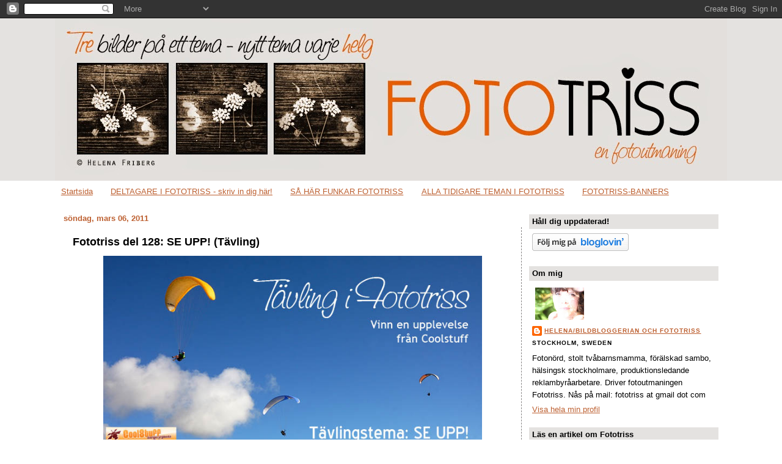

--- FILE ---
content_type: text/html; charset=UTF-8
request_url: https://fototriss.blogspot.com/2011/03/fototriss-del-128-se-upp-tavling.html?showComment=1299484601655
body_size: 24758
content:
<!DOCTYPE html>
<html dir='ltr' xmlns='http://www.w3.org/1999/xhtml' xmlns:b='http://www.google.com/2005/gml/b' xmlns:data='http://www.google.com/2005/gml/data' xmlns:expr='http://www.google.com/2005/gml/expr'>
<head>
<link href='https://www.blogger.com/static/v1/widgets/2944754296-widget_css_bundle.css' rel='stylesheet' type='text/css'/>
<meta content='text/html; charset=UTF-8' http-equiv='Content-Type'/>
<meta content='blogger' name='generator'/>
<link href='https://fototriss.blogspot.com/favicon.ico' rel='icon' type='image/x-icon'/>
<link href='http://fototriss.blogspot.com/2011/03/fototriss-del-128-se-upp-tavling.html' rel='canonical'/>
<link rel="alternate" type="application/atom+xml" title="Fototriss - tre bilder på ett tema - Atom" href="https://fototriss.blogspot.com/feeds/posts/default" />
<link rel="alternate" type="application/rss+xml" title="Fototriss - tre bilder på ett tema - RSS" href="https://fototriss.blogspot.com/feeds/posts/default?alt=rss" />
<link rel="service.post" type="application/atom+xml" title="Fototriss - tre bilder på ett tema - Atom" href="https://www.blogger.com/feeds/135022991132811257/posts/default" />

<link rel="alternate" type="application/atom+xml" title="Fototriss - tre bilder på ett tema - Atom" href="https://fototriss.blogspot.com/feeds/4528216734834648019/comments/default" />
<!--Can't find substitution for tag [blog.ieCssRetrofitLinks]-->
<link href='https://blogger.googleusercontent.com/img/b/R29vZ2xl/AVvXsEimWM3Cefndw6bujM5nOMpj5Y1HnicJPpRfpo1fIbzg9UlbNlt15MfRQeMSNYXy8jc6L7oZBRR4PrYcM-JXnMTq89cTK_r5CL4vZ0L4m3WQ0nAAdPRVSCGkGMnOWuD1dWwmWlyyX1icbuM/s800/t%25C3%25A4vlingstema.jpg' rel='image_src'/>
<meta content='http://fototriss.blogspot.com/2011/03/fototriss-del-128-se-upp-tavling.html' property='og:url'/>
<meta content='Fototriss del 128:  SE UPP! (Tävling)' property='og:title'/>
<meta content='Nu drar jag igång årets första tävling, då ni kan vinna en upplevelse som kan innehålla allt från mat och dryck till adrenalinkickar! Till m...' property='og:description'/>
<meta content='https://blogger.googleusercontent.com/img/b/R29vZ2xl/AVvXsEimWM3Cefndw6bujM5nOMpj5Y1HnicJPpRfpo1fIbzg9UlbNlt15MfRQeMSNYXy8jc6L7oZBRR4PrYcM-JXnMTq89cTK_r5CL4vZ0L4m3WQ0nAAdPRVSCGkGMnOWuD1dWwmWlyyX1icbuM/w1200-h630-p-k-no-nu/t%25C3%25A4vlingstema.jpg' property='og:image'/>
<title>Fototriss - tre bilder på ett tema: Fototriss del 128:  SE UPP! (Tävling)</title>
<style id='page-skin-1' type='text/css'><!--
/*
-----------------------------------------------
Blogger Template Style
Name:     Denim
Designer: Darren Delaye
URL:      www.DarrenDelaye.com
Date:     11 Jul 2006
-----------------------------------------------
*/
/* Variable definitions
====================
<Variable name="bgColor" description="Page Background Color"
type="color" default="#efefef">
<Variable name="textColor" description="Text Color"
type="color" default="#333333">
<Variable name="linkColor" description="Link Color"
type="color" default="#336699">
<Variable name="headerBgColor" description="Page Header Background Color"
type="color" default="#336699">
<Variable name="headerTextColor" description="Page Header Text Color"
type="color" default="#ffffff">
<Variable name="headerCornersColor" description="Page Header Corners Color"
type="color" default="#528bc5">
<Variable name="mainBgColor" description="Main Background Color"
type="color" default="#ffffff">
<Variable name="borderColor" description="Border Color"
type="color" default="#cccccc">
<Variable name="dateHeaderColor" description="Date Header Color"
type="color" default="#999999">
<Variable name="sidebarTitleBgColor" description="Sidebar Title Background Color"
type="color" default="#ffd595">
<Variable name="sidebarTitleTextColor" description="Sidebar Title Text Color"
type="color" default="#333333">
<Variable name="bodyFont" description="Text Font"
type="font" default="normal normal 100% Verdana, Arial, Sans-serif;">
<Variable name="headerFont" description="Page Header Font"
type="font" default="normal normal 210% Verdana, Arial, Sans-serif;">
<Variable name="startSide" description="Start side in blog language"
type="automatic" default="left">
<Variable name="endSide" description="End side in blog language"
type="automatic" default="right">
*/
body {
background: #ffffff;
margin: 0;
padding: 0px;
font: x-small Verdana, Arial;
text-align: center;
color: #000000;
font-size/* */:/**/small;
font-size: /**/small;
background-image: url(https://lh3.googleusercontent.com/blogger_img_proxy/AEn0k_sSYqFeNFhGlbM5gn88k_yfF9RprtVJqIm2D0KpdRnkYhdjn_ItVFobHudhKLyRAjctOi1rdJeHb1BcJZMx83sFqr5lVuMSOU9feaH63DNt0tdlXK4okr-g2YwsIf6Rvu4Qe8U7Zicm7sVoMMi-ZaBvlw7bfgxVNN9ZXwfvuLkZ=s0-d);
background-attachment: fixed;
background-position:bottom center;
background-repeat:repeat;
border-color:#1A1A1A;
border-width:0px;
border-style:solid;
}
a:link {
color: #bd6031;
}
a:visited {
color: #7e4185;
}
a img {
border-width: 0;
}
#outer-wrapper {
font: normal normal 100% Verdana, Geneva, sans-serif;
}
/* Header
----------------------------------------------- */
#header-wrapper {
margin:0;
padding: 0;
background-color: #e4e2e0;
text-align: left;
}
#header {
width: 1100px;
margin: 0 auto;
background-color: #ffffff;
border: 2px solid #;
color: #ffffff;
padding: 0;
font: normal normal 210% Trebuchet, Trebuchet MS, Arial, sans-serif;
}
h1.title {
padding-top: 38px;
margin: 0 14px .1em;
line-height: 1.2em;
font-size: 100%;
}
h1.title a, h1.title a:visited {
color: #ffffff;
text-decoration: none;
}
#header .description {
display: block;
margin: 0 14px;
padding: 0 0 40px;
line-height: 1.4em;
font-size: 50%;
}
/* Content
----------------------------------------------- */
.clear {
clear: both;
}
#content-wrapper {
width: 1100px;
margin: 0 auto;
padding: 0 0 15px;
text-align: left;
background-color: #ffffff;
border: 2px solid #;
border-top: 0;
}
#main-wrapper {
margin-left: 14px;
width: 750px;
float: left;
background-color: #ffffff;
display: inline;       /* fix for doubling margin in IE */
word-wrap: break-word; /* fix for long text breaking sidebar float in IE */
overflow: hidden;      /* fix for long non-text content breaking IE sidebar float */
}
#sidebar-wrapper {
margin-right: 14px;
width: 310px;
float: right;
background-color: #ffffff;
display: inline;       /* fix for doubling margin in IE */
word-wrap: break-word; /* fix for long text breaking sidebar float in IE */
overflow: hidden;      /* fix for long non-text content breaking IE sidebar float */
}
/* Headings
----------------------------------------------- */
h2, h3 {
margin: 0;
}
/* Posts
----------------------------------------------- */
.date-header {
margin: 1.5em 0 0;
font-weight: bold;
color: #bd6031;
font-size: 100%;
}
.post {
margin:.5em 0 1.5em;
border-bottom:1px dashed;
padding-bottom:1.5em;
padding:15px;;
border-top: 1px dashed #;
border-left: 1px dashed #;
border-bottom: 2px dotted #;
border-right: 1px dashed #888686
}
.post-title {
margin: 0;
padding: 0;
font-size: 135%;
font-weight: bold;
line-height: 1.1em;
}
.post-title a, .post-title a:visited, .post-title strong {
text-decoration: none;
color: #000000;
font-weight: bold;
}
.post div {
margin: 0 0 .75em;
line-height: 1.3em;
}
.post-footer {
margin: -.25em 0 0;
color: #000000;
font-size: 87%;
text-transform:uppercase;
}
.post-footer .span {
margin-right: .3em;
}
.post img {
padding: 4px;
border: 0px solid #ffffff;
}
.post blockquote {
margin: 1em 20px;
}
.post blockquote p {
margin: .75em 0;
}
/* Comments
----------------------------------------------- */
#comments h4 {
margin: 1em 0;
color: #bd6031;
}
#comments h4 strong {
font-size: 110%;
}
#comments-block {
margin: 1em 0 1.5em;
line-height: 1.3em;
}
#comments-block dt {
margin: .5em 0;
}
#comments-block dd {
margin: .25em 0 0;
}
#comments-block dd.comment-footer {
margin: -.25em 0 2em;
line-height: 1.4em;
font-size: 78%;
}
#comments-block dd p {
margin: 0 0 .75em;
}
.deleted-comment {
font-style:italic;
color:gray;
}
.feed-links {
clear: both;
line-height: 2.5em;
}
#blog-pager-newer-link {
float: left;
}
#blog-pager-older-link {
float: right;
}
#blog-pager {
text-align: center;
}
/* Sidebar Content
----------------------------------------------- */
.sidebar h2 {
margin: 1.6em 0 .5em;
padding: 4px 5px;
background-color: #e4e2e0;
font-size: 100%;
color: #000000;
}
.sidebar ul {
margin: 0;
padding: 0;
list-style: none;
}
.sidebar li {
margin: 0;
padding-top: 0;
padding-right: 0;
padding-bottom: .5em;
padding-left: 15px;
text-indent: -15px;
line-height: 1.5em;
}
.sidebar {
color: #000000;
line-height:1.3em;
}
.sidebar .widget {
margin-bottom: 1em;
}
.sidebar .widget-content {
margin: 0 5px;
}
/* Profile
----------------------------------------------- */
.profile-img {
float: left;
margin-top: 0;
margin-right: 5px;
margin-bottom: 5px;
margin-left: 0;
padding: 4px;
border: 1px solid #ffffff;
}
.profile-data {
margin:0;
text-transform:uppercase;
letter-spacing:.1em;
font-weight: bold;
line-height: 1.6em;
font-size: 78%;
}
.profile-datablock {
margin:.5em 0 .5em;
}
.profile-textblock {
margin: 0.5em 0;
line-height: 1.6em;
}
/* Footer
----------------------------------------------- */
#footer {
clear: both;
text-align: center;
color: #000000;
}
#footer .widget {
margin:.5em;
padding-top: 20px;
font-size: 85%;
line-height: 1.5em;
text-align: left;
}

--></style>
<link href='https://www.blogger.com/dyn-css/authorization.css?targetBlogID=135022991132811257&amp;zx=6c446711-eef8-464e-9e47-1651ad02fb28' media='none' onload='if(media!=&#39;all&#39;)media=&#39;all&#39;' rel='stylesheet'/><noscript><link href='https://www.blogger.com/dyn-css/authorization.css?targetBlogID=135022991132811257&amp;zx=6c446711-eef8-464e-9e47-1651ad02fb28' rel='stylesheet'/></noscript>
<meta name='google-adsense-platform-account' content='ca-host-pub-1556223355139109'/>
<meta name='google-adsense-platform-domain' content='blogspot.com'/>

<!-- data-ad-client=ca-pub-7467996783053480 -->

</head>
<body>
<div class='navbar section' id='navbar'><div class='widget Navbar' data-version='1' id='Navbar1'><script type="text/javascript">
    function setAttributeOnload(object, attribute, val) {
      if(window.addEventListener) {
        window.addEventListener('load',
          function(){ object[attribute] = val; }, false);
      } else {
        window.attachEvent('onload', function(){ object[attribute] = val; });
      }
    }
  </script>
<div id="navbar-iframe-container"></div>
<script type="text/javascript" src="https://apis.google.com/js/platform.js"></script>
<script type="text/javascript">
      gapi.load("gapi.iframes:gapi.iframes.style.bubble", function() {
        if (gapi.iframes && gapi.iframes.getContext) {
          gapi.iframes.getContext().openChild({
              url: 'https://www.blogger.com/navbar/135022991132811257?po\x3d4528216734834648019\x26origin\x3dhttps://fototriss.blogspot.com',
              where: document.getElementById("navbar-iframe-container"),
              id: "navbar-iframe"
          });
        }
      });
    </script><script type="text/javascript">
(function() {
var script = document.createElement('script');
script.type = 'text/javascript';
script.src = '//pagead2.googlesyndication.com/pagead/js/google_top_exp.js';
var head = document.getElementsByTagName('head')[0];
if (head) {
head.appendChild(script);
}})();
</script>
</div></div>
<div id='outer-wrapper'><div id='wrap2'>
<!-- skip links for text browsers -->
<span id='skiplinks' style='display:none;'>
<a href='#main'>skip to main </a> |
      <a href='#sidebar'>skip to sidebar</a>
</span>
<div id='header-wrapper'>
<div class='header section' id='header'><div class='widget Header' data-version='1' id='Header1'>
<div id='header-inner'>
<a href='https://fototriss.blogspot.com/' style='display: block'>
<img alt='Fototriss - tre bilder på ett tema' height='266px; ' id='Header1_headerimg' src='https://blogger.googleusercontent.com/img/b/R29vZ2xl/AVvXsEhfHbFSFYedCCcC5urFiBMMxcten-p3eADnGZz_WqwEJYXumkT2PIH4Ioa81xk2oyw9MEfc9IpE_XpwdfJ3RIAA3bmoHq0X6sTZbYVgsI6HiCZzSsATCXRplaKOZN7gh-wcGlzzgJ5aBYA/s1100/Header_sep2014+copy.JPG' style='display: block' width='1100px; '/>
</a>
</div>
</div></div>
</div>
<div id='content-wrapper'>
<div id='crosscol-wrapper' style='text-align:center'>
<div class='crosscol section' id='crosscol'><div class='widget PageList' data-version='1' id='PageList1'>
<h2>Sidor</h2>
<div class='widget-content'>
<ul>
<li>
<a href='https://fototriss.blogspot.com/'>Startsida</a>
</li>
<li>
<a href='https://fototriss.blogspot.com/p/blog-page.html'>DELTAGARE I FOTOTRISS - skriv in dig här!</a>
</li>
<li>
<a href='https://fototriss.blogspot.com/p/sa-har-funkar-fototriss.html'>SÅ HÄR FUNKAR FOTOTRISS</a>
</li>
<li>
<a href='https://fototriss.blogspot.com/p/alla-tidigare-teman-i-fototriss.html'>ALLA TIDIGARE TEMAN I FOTOTRISS</a>
</li>
<li>
<a href='https://fototriss.blogspot.com/p/fototriss-banners.html'>FOTOTRISS-BANNERS</a>
</li>
</ul>
<div class='clear'></div>
</div>
</div></div>
</div>
<div id='main-wrapper'>
<div class='main section' id='main'><div class='widget Blog' data-version='1' id='Blog1'>
<div class='blog-posts hfeed'>

          <div class="date-outer">
        
<h2 class='date-header'><span>söndag, mars 06, 2011</span></h2>

          <div class="date-posts">
        
<div class='post-outer'>
<div class='post hentry'>
<a name='4528216734834648019'></a>
<h3 class='post-title entry-title'>
<a href='https://fototriss.blogspot.com/2011/03/fototriss-del-128-se-upp-tavling.html'>Fototriss del 128:  SE UPP! (Tävling)</a>
</h3>
<div class='post-header-line-1'></div>
<div class='post-body entry-content'>
<a href="http://www.coolstuff.se/category/Upplevelser" onblur="try {parent.deselectBloggerImageGracefully();} catch(e) {}"><img alt="" border="0" id="BLOGGER_PHOTO_ID_5580706073631313762" src="https://blogger.googleusercontent.com/img/b/R29vZ2xl/AVvXsEimWM3Cefndw6bujM5nOMpj5Y1HnicJPpRfpo1fIbzg9UlbNlt15MfRQeMSNYXy8jc6L7oZBRR4PrYcM-JXnMTq89cTK_r5CL4vZ0L4m3WQ0nAAdPRVSCGkGMnOWuD1dWwmWlyyX1icbuM/s800/t%25C3%25A4vlingstema.jpg" style="display: block; margin: 0px auto 10px; text-align: center; cursor: pointer; width: 620px;" /></a><span style="font-weight: bold;"></span>Nu drar jag igång årets första tävling, då ni kan vinna en upplevelse som kan innehålla allt från mat och dryck till adrenalinkickar! Till min hjälp har jag förra tävlingens vinnare <a href="http://mikabellas.blogspot.com/">Mikabella</a>, som ska agera gästdomare. Och man kan säga att bakom tävlingen denna gång står två riktiga tungviktare... eftersom vi båda är ytterst höggravida och dessutom har våra bebisar fått samma beräknade födelsedatum i april - kul sammanträffande! Hur det sen slutar återstår att se, vem av oss ska gå i mål först..? =)<br /><span style="font-weight: bold;"><br />TÄVLINGSTEMAT</span><br />Temat som gäller denna vecka är <span style="font-weight: bold;">SE UPP</span>!<br />Uttrycket kan tolkas på flera sätt, hur väljer du att illustrera temat med dina tre bilder? I <a href="http://fototriss.blogspot.com/2009/07/veckans-fototriss-se-upp.html">omgång 52</a> av trissen hade vi samma tema och då skrev jag så här: <span style="font-style: italic;">Man  skulle kunna tolka det som att titta uppåt, att ta bilder ur ett  underifrån-perspektiv, eller kanske se upp är en varning för något?</span><br /><br /><span style="font-weight: bold;">VINSTEN</span><br />Vinnaren får ett presentkort värt 1.000 kr hos Coolstuff, som kan användas till deras <a href="http://www.coolstuff.se/category/Upplevelser">upplevelsepaket</a>! Vad sägs t ex om en avkopplande <a href="http://www.coolstuff.se/Spadag_klassisk_for_2">spadag</a>? Eller en  <a href="http://www.coolstuff.se/Tandemskarmflyg">tandemskärmflygning</a>? Eller kanske en <a href="http://www.coolstuff.se/Ost_och_vinprovning_for_2">ost- och vinprovning</a>?<br /><br /><span style="font-style: italic;font-size:85%;" >OBS. Presentkortet gäller inte bara på upplevelser, utan vinnaren kan välja att utnyttja presentkortet på samtliga produkter i Coolstuffs sortiment. Ev. vinstskatt betalas av vinnaren.</span><br /><br /><span style="font-weight: bold;">TÄVLINGEN</span><br />Tävlingen är öppen fram till <span style="font-weight: bold;">onsdag 9/3 kl 18.00</span>,      så alla som lägger upp sina bidrag och länkar senast då har en  chans   att gå till final. (Det går dock som vanligt bra att vara med  utom  tävlan hela veckan.)<br /><br />Gästdomaren väljer ut 10 finalistbidrag som hon tycker tolkat temat på bästa, roligaste eller kanske mest kreativa sättet. Därefter blir det som vanligt en omröstning och den som får flest röster av er står som slutlig segrare!<br /><br />OBS! Om du vill delta i tävlingen ska du länka till Coolstuffs upplevelsepaket. Se punkt 3 nedan.<br /><br /><span style="color: rgb(204, 0, 0);"><span style="color: rgb(0, 0, 0);"><span style="font-weight: bold;"></span></span></span><span style="color: rgb(204, 0, 0);"><br /></span><span style="font-weight: bold;">TÄVLINGSREGLER</span><br /><span style="font-weight: bold;">1.</span> Lägg upp <span style="font-weight: bold;">tre bilder</span> på temat i din blogg<br /><br /><span style="font-weight: bold;">2.</span> <span style="font-weight: bold;">Länka tillbaka</span> till detta tävlingsinlägg<br /><br /><span style="font-weight: bold;">3.</span><span style="font-weight: bold;"> </span><span>Länka till</span><span style="font-weight: bold;"> Coolstuffs upplevelsepaket: </span><a href="http://www.coolstuff.se/category/Upplevelser">http://www.coolstuff.se/category/Upplevelser</a><br /><span style="font-weight: bold;"><br />4. </span><span>Slutligen <span style="font-weight: bold;">länkar du </span></span><span style="font-weight: bold;">till ditt tävlingsbidrag</span> <span>i Mr  Linky-formuläret nedan. </span><br /><br /><span style="font-weight: bold;">Lycka till alla!</span><br /><br />Hälsar <a href="http://exponerat.blogspot.com/">Helena<br /></a><br /><div style="text-align: center;">: : : : : : : : : : : : : : : : : : : : : : : :  : : : : : : : : : : : : : : : : : : : : : : : : : : : : : : : : : : :  :</div><br /><div style="text-align: center;"><span style="font-weight: bold;font-family:courier new;font-size:130%;"  ><span style=";font-family:courier new;font-size:100%;"  ></span></span><span style="font-weight: bold;font-family:courier new;font-size:130%;"  >Deltagare i Fototriss del 128: SE UPP</span><br /><span style="font-size:85%;"><br /></span><span style=";font-family:courier new;font-size:100%;"  ><span style="font-size:85%;"><span style="color: rgb(255, 0, 0);">Kom ihåg</span> - om du vill vara med i tävlingen<br />måste du också <span style="color: rgb(255, 0, 0);">följa punkt 3</span> ovan!</span><br /><br /><script type="text/javascript" src="//www.blenza.com/linkies/easylink.php?owner=Helenaf&amp;postid=05Mar2011"></script><br /></span><div style="text-align: center;">: : : : : : : : : : : : : : : : : : : : : : : :  : : : : : : : : : : : : : : : : : : : : : : : : : : : : : : : : : : :  :</div><br /><span style="font-size:130%;"><span style=";font-family:courier new;font-size:85%;"  ><span style="font-size:100%;"></span>  </span></span></div><span style=";font-family:courier new;font-size:85%;"  >Andra om <a href="http://bloggar.se/om/Fototriss" rel="tag">Fototriss</a>, <a href="http://bloggar.se/om/fotoutmaning" rel="tag">fotoutmaning</a>, <a href="http://bloggar.se/om/foto" rel="tag">foto</a>, <a href="http://bloggar.se/om/t%E4vling" rel="tag">tävling</a>, <a href="http://bloggar.se/om/fotot%E4vling" rel="tag">fototävling</a>, <a href="http://bloggar.se/om/coolstuff" rel="tag">coolstuff</a></span>
<div style='clear: both;'></div>
</div>
<div class='post-footer'>
<div class='post-footer-line post-footer-line-1'><span class='post-author vcard'>
Copyright &#169;
<span class='fn'>Helena/Bildbloggerian och Fototriss</span>
</span>
<span class='post-timestamp'>
kl.
<a class='timestamp-link' href='https://fototriss.blogspot.com/2011/03/fototriss-del-128-se-upp-tavling.html' rel='bookmark' title='permanent link'><abbr class='published' title='2011-03-06T00:00:00+01:00'>00:00</abbr></a>
</span>
<span class='post-comment-link'>
</span>
<span class='post-icons'>
<span class='item-action'>
<a href='https://www.blogger.com/email-post/135022991132811257/4528216734834648019' title='Skicka inlägg'>
<img alt="" class="icon-action" src="//www.blogger.com/img/icon18_email.gif">
</a>
</span>
<span class='item-control blog-admin pid-621339278'>
<a href='https://www.blogger.com/post-edit.g?blogID=135022991132811257&postID=4528216734834648019&from=pencil' title='Redigera inlägg'>
<img alt='' class='icon-action' height='18' src='https://resources.blogblog.com/img/icon18_edit_allbkg.gif' width='18'/>
</a>
</span>
</span>
<span class='post-backlinks post-comment-link'>
</span>
</div>
<div class='post-footer-line post-footer-line-2'><span class='post-labels'>
Etiketter:
<a href='https://fototriss.blogspot.com/search/label/T%C3%A4vling' rel='tag'>Tävling</a>,
<a href='https://fototriss.blogspot.com/search/label/Veckoteman' rel='tag'>Veckoteman</a>
</span>
</div>
<div class='post-footer-line post-footer-line-3'></div>
</div>
</div>
<div class='comments' id='comments'>
<a name='comments'></a>
<h4>20 kommentarer:</h4>
<div id='Blog1_comments-block-wrapper'>
<dl class='avatar-comment-indent' id='comments-block'>
<dt class='comment-author ' id='c6377938754557092199'>
<a name='c6377938754557092199'></a>
<div class="avatar-image-container vcard"><span dir="ltr"><a href="https://www.blogger.com/profile/03025231836733480854" target="" rel="nofollow" onclick="" class="avatar-hovercard" id="av-6377938754557092199-03025231836733480854"><img src="https://resources.blogblog.com/img/blank.gif" width="35" height="35" class="delayLoad" style="display: none;" longdesc="//blogger.googleusercontent.com/img/b/R29vZ2xl/AVvXsEg7OJ8wb-UidZPgo6g5GvJYwhUUbXsVrwk8zfLPWzGS9F3QSW5tthV8K9zz8IlxncGacYSE4raFD5Vxg8-kwVEdVa6NDcq1bCyKCbdlpynV88-zYsxnR3S4hW6xRPhMu0U/s45-c/020.JPG" alt="" title="Carola">

<noscript><img src="//blogger.googleusercontent.com/img/b/R29vZ2xl/AVvXsEg7OJ8wb-UidZPgo6g5GvJYwhUUbXsVrwk8zfLPWzGS9F3QSW5tthV8K9zz8IlxncGacYSE4raFD5Vxg8-kwVEdVa6NDcq1bCyKCbdlpynV88-zYsxnR3S4hW6xRPhMu0U/s45-c/020.JPG" width="35" height="35" class="photo" alt=""></noscript></a></span></div>
<a href='https://www.blogger.com/profile/03025231836733480854' rel='nofollow'>Carola</a>
sa...
</dt>
<dd class='comment-body' id='Blog1_cmt-6377938754557092199'>
<p>
Jättekul med tävling igen! Roligt tema också.
</p>
</dd>
<dd class='comment-footer'>
<span class='comment-timestamp'>
<a href='https://fototriss.blogspot.com/2011/03/fototriss-del-128-se-upp-tavling.html?showComment=1299383285485#c6377938754557092199' title='comment permalink'>
6 mars 2011 kl. 04:48
</a>
<span class='item-control blog-admin pid-1045021001'>
<a class='comment-delete' href='https://www.blogger.com/comment/delete/135022991132811257/6377938754557092199' title='Ta bort kommentar'>
<img src='https://resources.blogblog.com/img/icon_delete13.gif'/>
</a>
</span>
</span>
</dd>
<dt class='comment-author ' id='c7653707175337537494'>
<a name='c7653707175337537494'></a>
<div class="avatar-image-container avatar-stock"><span dir="ltr"><img src="//resources.blogblog.com/img/blank.gif" width="35" height="35" alt="" title="Anonym">

</span></div>
Anonym
sa...
</dt>
<dd class='comment-body' id='Blog1_cmt-7653707175337537494'>
<p>
Mångtydigt tema som ska bli roligt att studera lösningar på. Hoppas vinna och få klappa vargar! Så idag har jag verkligen ansträngt mig;-)
</p>
</dd>
<dd class='comment-footer'>
<span class='comment-timestamp'>
<a href='https://fototriss.blogspot.com/2011/03/fototriss-del-128-se-upp-tavling.html?showComment=1299390203948#c7653707175337537494' title='comment permalink'>
6 mars 2011 kl. 06:43
</a>
<span class='item-control blog-admin pid-1697237292'>
<a class='comment-delete' href='https://www.blogger.com/comment/delete/135022991132811257/7653707175337537494' title='Ta bort kommentar'>
<img src='https://resources.blogblog.com/img/icon_delete13.gif'/>
</a>
</span>
</span>
</dd>
<dt class='comment-author ' id='c3927519818484086355'>
<a name='c3927519818484086355'></a>
<div class="avatar-image-container vcard"><span dir="ltr"><a href="https://www.blogger.com/profile/03863716547744785216" target="" rel="nofollow" onclick="" class="avatar-hovercard" id="av-3927519818484086355-03863716547744785216"><img src="https://resources.blogblog.com/img/blank.gif" width="35" height="35" class="delayLoad" style="display: none;" longdesc="//blogger.googleusercontent.com/img/b/R29vZ2xl/AVvXsEij8W17g0kHqFM-zwZeYHieckQQDMyZY6UqeoBfqxGLD2UX5zNMR0tBcLpyLZASgOemBaBLsL0-8uwYRd0cXABxjQ_7ebQ0CJRXcw0SbY9XKyrhdmS5EgSKsH9KhtKp/s45-c/45451146_10156925670961029_3970217826542682112_n.jpg" alt="" title="Pillargontanten">

<noscript><img src="//blogger.googleusercontent.com/img/b/R29vZ2xl/AVvXsEij8W17g0kHqFM-zwZeYHieckQQDMyZY6UqeoBfqxGLD2UX5zNMR0tBcLpyLZASgOemBaBLsL0-8uwYRd0cXABxjQ_7ebQ0CJRXcw0SbY9XKyrhdmS5EgSKsH9KhtKp/s45-c/45451146_10156925670961029_3970217826542682112_n.jpg" width="35" height="35" class="photo" alt=""></noscript></a></span></div>
<a href='https://www.blogger.com/profile/03863716547744785216' rel='nofollow'>Pillargontanten</a>
sa...
</dt>
<dd class='comment-body' id='Blog1_cmt-3927519818484086355'>
<p>
Jag är med :)
</p>
</dd>
<dd class='comment-footer'>
<span class='comment-timestamp'>
<a href='https://fototriss.blogspot.com/2011/03/fototriss-del-128-se-upp-tavling.html?showComment=1299390550990#c3927519818484086355' title='comment permalink'>
6 mars 2011 kl. 06:49
</a>
<span class='item-control blog-admin pid-1733521131'>
<a class='comment-delete' href='https://www.blogger.com/comment/delete/135022991132811257/3927519818484086355' title='Ta bort kommentar'>
<img src='https://resources.blogblog.com/img/icon_delete13.gif'/>
</a>
</span>
</span>
</dd>
<dt class='comment-author ' id='c3944817703819268647'>
<a name='c3944817703819268647'></a>
<div class="avatar-image-container avatar-stock"><span dir="ltr"><a href="http://greenapplesphotos.wordpress.com/2011/03/06/fototriss-128-se-upp/" target="" rel="nofollow" onclick=""><img src="//resources.blogblog.com/img/blank.gif" width="35" height="35" alt="" title="greenapplesphotos">

</a></span></div>
<a href='http://greenapplesphotos.wordpress.com/2011/03/06/fototriss-128-se-upp/' rel='nofollow'>greenapplesphotos</a>
sa...
</dt>
<dd class='comment-body' id='Blog1_cmt-3944817703819268647'>
<p>
Hej, nu är bidraget uppladdat, det blev grodperspektiv och när man ser upp-åt. hoppas ni gillar trissen. Önskar er en trevlig söndag!
</p>
</dd>
<dd class='comment-footer'>
<span class='comment-timestamp'>
<a href='https://fototriss.blogspot.com/2011/03/fototriss-del-128-se-upp-tavling.html?showComment=1299393197855#c3944817703819268647' title='comment permalink'>
6 mars 2011 kl. 07:33
</a>
<span class='item-control blog-admin pid-1697237292'>
<a class='comment-delete' href='https://www.blogger.com/comment/delete/135022991132811257/3944817703819268647' title='Ta bort kommentar'>
<img src='https://resources.blogblog.com/img/icon_delete13.gif'/>
</a>
</span>
</span>
</dd>
<dt class='comment-author ' id='c1457692722014749915'>
<a name='c1457692722014749915'></a>
<div class="avatar-image-container avatar-stock"><span dir="ltr"><a href="http://www.anettesbokboble.blogg.no" target="" rel="nofollow" onclick=""><img src="//resources.blogblog.com/img/blank.gif" width="35" height="35" alt="" title="Anette74">

</a></span></div>
<a href='http://www.anettesbokboble.blogg.no' rel='nofollow'>Anette74</a>
sa...
</dt>
<dd class='comment-body' id='Blog1_cmt-1457692722014749915'>
<p>
Heisann! Jeg er visst ikke helt våken på morgenkvisten og klarte å legge ut feil innlegg. Hvordan kan jeg slette linkyen min her? Huff, så pinlig...
</p>
</dd>
<dd class='comment-footer'>
<span class='comment-timestamp'>
<a href='https://fototriss.blogspot.com/2011/03/fototriss-del-128-se-upp-tavling.html?showComment=1299401236412#c1457692722014749915' title='comment permalink'>
6 mars 2011 kl. 09:47
</a>
<span class='item-control blog-admin pid-1697237292'>
<a class='comment-delete' href='https://www.blogger.com/comment/delete/135022991132811257/1457692722014749915' title='Ta bort kommentar'>
<img src='https://resources.blogblog.com/img/icon_delete13.gif'/>
</a>
</span>
</span>
</dd>
<dt class='comment-author ' id='c2957982696606284976'>
<a name='c2957982696606284976'></a>
<div class="avatar-image-container avatar-stock"><span dir="ltr"><a href="http://ingridspotpurri.blogg.se" target="" rel="nofollow" onclick=""><img src="//resources.blogblog.com/img/blank.gif" width="35" height="35" alt="" title="Ingrid &hearts;">

</a></span></div>
<a href='http://ingridspotpurri.blogg.se' rel='nofollow'>Ingrid &#9829;</a>
sa...
</dt>
<dd class='comment-body' id='Blog1_cmt-2957982696606284976'>
<p>
Jag är också med. Bilderna är på plats.<br />Kram Ingrid
</p>
</dd>
<dd class='comment-footer'>
<span class='comment-timestamp'>
<a href='https://fototriss.blogspot.com/2011/03/fototriss-del-128-se-upp-tavling.html?showComment=1299401964021#c2957982696606284976' title='comment permalink'>
6 mars 2011 kl. 09:59
</a>
<span class='item-control blog-admin pid-1697237292'>
<a class='comment-delete' href='https://www.blogger.com/comment/delete/135022991132811257/2957982696606284976' title='Ta bort kommentar'>
<img src='https://resources.blogblog.com/img/icon_delete13.gif'/>
</a>
</span>
</span>
</dd>
<dt class='comment-author ' id='c315781031786402272'>
<a name='c315781031786402272'></a>
<div class="avatar-image-container avatar-stock"><span dir="ltr"><a href="http://www.anettesbokboble.blogg.no" target="" rel="nofollow" onclick=""><img src="//resources.blogblog.com/img/blank.gif" width="35" height="35" alt="" title="Anette74">

</a></span></div>
<a href='http://www.anettesbokboble.blogg.no' rel='nofollow'>Anette74</a>
sa...
</dt>
<dd class='comment-body' id='Blog1_cmt-315781031786402272'>
<p>
Nå er det korrekte innlegget lagt ut :)
</p>
</dd>
<dd class='comment-footer'>
<span class='comment-timestamp'>
<a href='https://fototriss.blogspot.com/2011/03/fototriss-del-128-se-upp-tavling.html?showComment=1299402941417#c315781031786402272' title='comment permalink'>
6 mars 2011 kl. 10:15
</a>
<span class='item-control blog-admin pid-1697237292'>
<a class='comment-delete' href='https://www.blogger.com/comment/delete/135022991132811257/315781031786402272' title='Ta bort kommentar'>
<img src='https://resources.blogblog.com/img/icon_delete13.gif'/>
</a>
</span>
</span>
</dd>
<dt class='comment-author ' id='c2269937480343793195'>
<a name='c2269937480343793195'></a>
<div class="avatar-image-container avatar-stock"><span dir="ltr"><a href="http://erik56.blogg.se/2011/march/se-upp.html" target="" rel="nofollow" onclick=""><img src="//resources.blogblog.com/img/blank.gif" width="35" height="35" alt="" title="Erik &amp;quot;Semlan&amp;quot;">

</a></span></div>
<a href='http://erik56.blogg.se/2011/march/se-upp.html' rel='nofollow'>Erik &quot;Semlan&quot;</a>
sa...
</dt>
<dd class='comment-body' id='Blog1_cmt-2269937480343793195'>
<p>
Spännande med tävling med så fint pris och ett bra tema att tolka. Ska bli kul titta runt. Ha en skön söndag. :-)
</p>
</dd>
<dd class='comment-footer'>
<span class='comment-timestamp'>
<a href='https://fototriss.blogspot.com/2011/03/fototriss-del-128-se-upp-tavling.html?showComment=1299412893311#c2269937480343793195' title='comment permalink'>
6 mars 2011 kl. 13:01
</a>
<span class='item-control blog-admin pid-1697237292'>
<a class='comment-delete' href='https://www.blogger.com/comment/delete/135022991132811257/2269937480343793195' title='Ta bort kommentar'>
<img src='https://resources.blogblog.com/img/icon_delete13.gif'/>
</a>
</span>
</span>
</dd>
<dt class='comment-author ' id='c4165986060815173553'>
<a name='c4165986060815173553'></a>
<div class="avatar-image-container avatar-stock"><span dir="ltr"><a href="http://6ft5.org" target="" rel="nofollow" onclick=""><img src="//resources.blogblog.com/img/blank.gif" width="35" height="35" alt="" title="6ft5">

</a></span></div>
<a href='http://6ft5.org' rel='nofollow'>6ft5</a>
sa...
</dt>
<dd class='comment-body' id='Blog1_cmt-4165986060815173553'>
<p>
Kul tema. Spännande att vara med. Lycka till alla som är med och tävlar!
</p>
</dd>
<dd class='comment-footer'>
<span class='comment-timestamp'>
<a href='https://fototriss.blogspot.com/2011/03/fototriss-del-128-se-upp-tavling.html?showComment=1299423102207#c4165986060815173553' title='comment permalink'>
6 mars 2011 kl. 15:51
</a>
<span class='item-control blog-admin pid-1697237292'>
<a class='comment-delete' href='https://www.blogger.com/comment/delete/135022991132811257/4165986060815173553' title='Ta bort kommentar'>
<img src='https://resources.blogblog.com/img/icon_delete13.gif'/>
</a>
</span>
</span>
</dd>
<dt class='comment-author ' id='c7955121995437193881'>
<a name='c7955121995437193881'></a>
<div class="avatar-image-container avatar-stock"><span dir="ltr"><a href="http://bildgatan.designa.nu/2011/03/06/se-upp-2/" target="" rel="nofollow" onclick=""><img src="//resources.blogblog.com/img/blank.gif" width="35" height="35" alt="" title="Bildgatan">

</a></span></div>
<a href='http://bildgatan.designa.nu/2011/03/06/se-upp-2/' rel='nofollow'>Bildgatan</a>
sa...
</dt>
<dd class='comment-body' id='Blog1_cmt-7955121995437193881'>
<p>
Utom tävlan och tema så ville jag bara skriva att det var ju verkligen ett sammanträffande med samma datum. Vet inte vilket ni har men jag kan skriva att 17e april inte är helt fel, inte jag. =)
</p>
</dd>
<dd class='comment-footer'>
<span class='comment-timestamp'>
<a href='https://fototriss.blogspot.com/2011/03/fototriss-del-128-se-upp-tavling.html?showComment=1299424927530#c7955121995437193881' title='comment permalink'>
6 mars 2011 kl. 16:22
</a>
<span class='item-control blog-admin pid-1697237292'>
<a class='comment-delete' href='https://www.blogger.com/comment/delete/135022991132811257/7955121995437193881' title='Ta bort kommentar'>
<img src='https://resources.blogblog.com/img/icon_delete13.gif'/>
</a>
</span>
</span>
</dd>
<dt class='comment-author ' id='c7565599337222833953'>
<a name='c7565599337222833953'></a>
<div class="avatar-image-container avatar-stock"><span dir="ltr"><a href="http://livetmedleran.blogg.se/2011/march/fototriss-se-upp.html" target="" rel="nofollow" onclick=""><img src="//resources.blogblog.com/img/blank.gif" width="35" height="35" alt="" title="Charlotta">

</a></span></div>
<a href='http://livetmedleran.blogg.se/2011/march/fototriss-se-upp.html' rel='nofollow'>Charlotta</a>
sa...
</dt>
<dd class='comment-body' id='Blog1_cmt-7565599337222833953'>
<p>
Nyaste familjemedlemmen hos mig fick vara skådis i min triss i veckan. Dock ingen bebis utan en &quot;hittekatt&quot;.
</p>
</dd>
<dd class='comment-footer'>
<span class='comment-timestamp'>
<a href='https://fototriss.blogspot.com/2011/03/fototriss-del-128-se-upp-tavling.html?showComment=1299428280080#c7565599337222833953' title='comment permalink'>
6 mars 2011 kl. 17:18
</a>
<span class='item-control blog-admin pid-1697237292'>
<a class='comment-delete' href='https://www.blogger.com/comment/delete/135022991132811257/7565599337222833953' title='Ta bort kommentar'>
<img src='https://resources.blogblog.com/img/icon_delete13.gif'/>
</a>
</span>
</span>
</dd>
<dt class='comment-author ' id='c4949335232711252329'>
<a name='c4949335232711252329'></a>
<div class="avatar-image-container avatar-stock"><span dir="ltr"><img src="//resources.blogblog.com/img/blank.gif" width="35" height="35" alt="" title="Anonym">

</span></div>
Anonym
sa...
</dt>
<dd class='comment-body' id='Blog1_cmt-4949335232711252329'>
<p>
Äntligen är inlägget uppe! Blev en triss från dagens skotertur, där man får se upp för fastkörningar och ryggskott :)
</p>
</dd>
<dd class='comment-footer'>
<span class='comment-timestamp'>
<a href='https://fototriss.blogspot.com/2011/03/fototriss-del-128-se-upp-tavling.html?showComment=1299432188188#c4949335232711252329' title='comment permalink'>
6 mars 2011 kl. 18:23
</a>
<span class='item-control blog-admin pid-1697237292'>
<a class='comment-delete' href='https://www.blogger.com/comment/delete/135022991132811257/4949335232711252329' title='Ta bort kommentar'>
<img src='https://resources.blogblog.com/img/icon_delete13.gif'/>
</a>
</span>
</span>
</dd>
<dt class='comment-author ' id='c8865944746688444192'>
<a name='c8865944746688444192'></a>
<div class="avatar-image-container avatar-stock"><span dir="ltr"><a href="http://leyaridgeback.blogg.se" target="" rel="nofollow" onclick=""><img src="//resources.blogblog.com/img/blank.gif" width="35" height="35" alt="" title="Marie Leya">

</a></span></div>
<a href='http://leyaridgeback.blogg.se' rel='nofollow'>Marie Leya</a>
sa...
</dt>
<dd class='comment-body' id='Blog1_cmt-8865944746688444192'>
<p>
Ja det finns ju mycket att se upp till men just nu dyrkar jag den blå himlen, dyrkan är ju en form av att se upp till anser jag...
</p>
</dd>
<dd class='comment-footer'>
<span class='comment-timestamp'>
<a href='https://fototriss.blogspot.com/2011/03/fototriss-del-128-se-upp-tavling.html?showComment=1299447733485#c8865944746688444192' title='comment permalink'>
6 mars 2011 kl. 22:42
</a>
<span class='item-control blog-admin pid-1697237292'>
<a class='comment-delete' href='https://www.blogger.com/comment/delete/135022991132811257/8865944746688444192' title='Ta bort kommentar'>
<img src='https://resources.blogblog.com/img/icon_delete13.gif'/>
</a>
</span>
</span>
</dd>
<dt class='comment-author ' id='c6142542685281498389'>
<a name='c6142542685281498389'></a>
<div class="avatar-image-container avatar-stock"><span dir="ltr"><a href="http://leyaridgeback.blogg.se" target="" rel="nofollow" onclick=""><img src="//resources.blogblog.com/img/blank.gif" width="35" height="35" alt="" title="Marie Leya">

</a></span></div>
<a href='http://leyaridgeback.blogg.se' rel='nofollow'>Marie Leya</a>
sa...
</dt>
<dd class='comment-body' id='Blog1_cmt-6142542685281498389'>
<p>
Nu har jag även länkat till coola CoolStuff... ;-D
</p>
</dd>
<dd class='comment-footer'>
<span class='comment-timestamp'>
<a href='https://fototriss.blogspot.com/2011/03/fototriss-del-128-se-upp-tavling.html?showComment=1299482766314#c6142542685281498389' title='comment permalink'>
7 mars 2011 kl. 08:26
</a>
<span class='item-control blog-admin pid-1697237292'>
<a class='comment-delete' href='https://www.blogger.com/comment/delete/135022991132811257/6142542685281498389' title='Ta bort kommentar'>
<img src='https://resources.blogblog.com/img/icon_delete13.gif'/>
</a>
</span>
</span>
</dd>
<dt class='comment-author ' id='c2005882452356615552'>
<a name='c2005882452356615552'></a>
<div class="avatar-image-container avatar-stock"><span dir="ltr"><a href="http://www.filmkritikerna.se/tavling-vinn-biljetter-till-filmen-the-fighter" target="" rel="nofollow" onclick=""><img src="//resources.blogblog.com/img/blank.gif" width="35" height="35" alt="" title="Tush">

</a></span></div>
<a href='http://www.filmkritikerna.se/tavling-vinn-biljetter-till-filmen-the-fighter' rel='nofollow'>Tush</a>
sa...
</dt>
<dd class='comment-body' id='Blog1_cmt-2005882452356615552'>
<p>
Vilken härlig tävling :)
</p>
</dd>
<dd class='comment-footer'>
<span class='comment-timestamp'>
<a href='https://fototriss.blogspot.com/2011/03/fototriss-del-128-se-upp-tavling.html?showComment=1299484601655#c2005882452356615552' title='comment permalink'>
7 mars 2011 kl. 08:56
</a>
<span class='item-control blog-admin pid-1697237292'>
<a class='comment-delete' href='https://www.blogger.com/comment/delete/135022991132811257/2005882452356615552' title='Ta bort kommentar'>
<img src='https://resources.blogblog.com/img/icon_delete13.gif'/>
</a>
</span>
</span>
</dd>
<dt class='comment-author ' id='c3667499727660947602'>
<a name='c3667499727660947602'></a>
<div class="avatar-image-container avatar-stock"><span dir="ltr"><a href="http://caffepaus.blogg.se/2011/march/fototrissse-upp-tavling.html" target="" rel="nofollow" onclick=""><img src="//resources.blogblog.com/img/blank.gif" width="35" height="35" alt="" title="Pialotta">

</a></span></div>
<a href='http://caffepaus.blogg.se/2011/march/fototrissse-upp-tavling.html' rel='nofollow'>Pialotta</a>
sa...
</dt>
<dd class='comment-body' id='Blog1_cmt-3667499727660947602'>
<p>
Väntade tills måndag med nya bilder .. Se upp:) Kul med tävling, fast jag brukar aldrig vinna.. kul ändå:)
</p>
</dd>
<dd class='comment-footer'>
<span class='comment-timestamp'>
<a href='https://fototriss.blogspot.com/2011/03/fototriss-del-128-se-upp-tavling.html?showComment=1299492250522#c3667499727660947602' title='comment permalink'>
7 mars 2011 kl. 11:04
</a>
<span class='item-control blog-admin pid-1697237292'>
<a class='comment-delete' href='https://www.blogger.com/comment/delete/135022991132811257/3667499727660947602' title='Ta bort kommentar'>
<img src='https://resources.blogblog.com/img/icon_delete13.gif'/>
</a>
</span>
</span>
</dd>
<dt class='comment-author ' id='c7338696885590681940'>
<a name='c7338696885590681940'></a>
<div class="avatar-image-container vcard"><span dir="ltr"><a href="https://www.blogger.com/profile/01986932236807360640" target="" rel="nofollow" onclick="" class="avatar-hovercard" id="av-7338696885590681940-01986932236807360640"><img src="https://resources.blogblog.com/img/blank.gif" width="35" height="35" class="delayLoad" style="display: none;" longdesc="//blogger.googleusercontent.com/img/b/R29vZ2xl/AVvXsEi4gz8nw3m_p2-b8cX_0UGuVx_DxxQZJvOmjjJLbWr0cftmoX0juFy7eSt9epl8REfgx5j3gaBAy5J17A0lZZHkz2agLJIY6p5kqB__VGOufdZC7NDHiUlSQRszNthdFAc/s45-c/elmalning.jpg" alt="" title="Elisabeth">

<noscript><img src="//blogger.googleusercontent.com/img/b/R29vZ2xl/AVvXsEi4gz8nw3m_p2-b8cX_0UGuVx_DxxQZJvOmjjJLbWr0cftmoX0juFy7eSt9epl8REfgx5j3gaBAy5J17A0lZZHkz2agLJIY6p5kqB__VGOufdZC7NDHiUlSQRszNthdFAc/s45-c/elmalning.jpg" width="35" height="35" class="photo" alt=""></noscript></a></span></div>
<a href='https://www.blogger.com/profile/01986932236807360640' rel='nofollow'>Elisabeth</a>
sa...
</dt>
<dd class='comment-body' id='Blog1_cmt-7338696885590681940'>
<p>
Trevligt initiativ och kul tema. Ha dé!
</p>
</dd>
<dd class='comment-footer'>
<span class='comment-timestamp'>
<a href='https://fototriss.blogspot.com/2011/03/fototriss-del-128-se-upp-tavling.html?showComment=1299513526729#c7338696885590681940' title='comment permalink'>
7 mars 2011 kl. 16:58
</a>
<span class='item-control blog-admin pid-1305755260'>
<a class='comment-delete' href='https://www.blogger.com/comment/delete/135022991132811257/7338696885590681940' title='Ta bort kommentar'>
<img src='https://resources.blogblog.com/img/icon_delete13.gif'/>
</a>
</span>
</span>
</dd>
<dt class='comment-author ' id='c5200758304286295733'>
<a name='c5200758304286295733'></a>
<div class="avatar-image-container vcard"><span dir="ltr"><a href="https://www.blogger.com/profile/01707798132345537594" target="" rel="nofollow" onclick="" class="avatar-hovercard" id="av-5200758304286295733-01707798132345537594"><img src="https://resources.blogblog.com/img/blank.gif" width="35" height="35" class="delayLoad" style="display: none;" longdesc="//blogger.googleusercontent.com/img/b/R29vZ2xl/AVvXsEjeUgqmXA9MjBs2XUxe97KECi0nnCCHFkbsWbMKnKrToFWnQ7JLi61JayjmPZCac9Dd_P0Q15BnhAf0QVqIl8LLPtcWgO-A8qHEpoodYppKPgHvJt3sInxrc7ifAz8h6y0/s45-c/JagNy.jpg" alt="" title="Jah Hollis">

<noscript><img src="//blogger.googleusercontent.com/img/b/R29vZ2xl/AVvXsEjeUgqmXA9MjBs2XUxe97KECi0nnCCHFkbsWbMKnKrToFWnQ7JLi61JayjmPZCac9Dd_P0Q15BnhAf0QVqIl8LLPtcWgO-A8qHEpoodYppKPgHvJt3sInxrc7ifAz8h6y0/s45-c/JagNy.jpg" width="35" height="35" class="photo" alt=""></noscript></a></span></div>
<a href='https://www.blogger.com/profile/01707798132345537594' rel='nofollow'>Jah Hollis</a>
sa...
</dt>
<dd class='comment-body' id='Blog1_cmt-5200758304286295733'>
<p>
Efter mycket funderande blev det till slut den enklaste vägen ut. Och bättre sent än aldrig. :-)
</p>
</dd>
<dd class='comment-footer'>
<span class='comment-timestamp'>
<a href='https://fototriss.blogspot.com/2011/03/fototriss-del-128-se-upp-tavling.html?showComment=1299514198235#c5200758304286295733' title='comment permalink'>
7 mars 2011 kl. 17:09
</a>
<span class='item-control blog-admin pid-178586010'>
<a class='comment-delete' href='https://www.blogger.com/comment/delete/135022991132811257/5200758304286295733' title='Ta bort kommentar'>
<img src='https://resources.blogblog.com/img/icon_delete13.gif'/>
</a>
</span>
</span>
</dd>
<dt class='comment-author ' id='c2385135102831269125'>
<a name='c2385135102831269125'></a>
<div class="avatar-image-container avatar-stock"><span dir="ltr"><a href="http://www.skogsmullen.de" target="" rel="nofollow" onclick=""><img src="//resources.blogblog.com/img/blank.gif" width="35" height="35" alt="" title="Peter &amp;quot;Skogsmullen&amp;quot; Karlbom">

</a></span></div>
<a href='http://www.skogsmullen.de' rel='nofollow'>Peter &quot;Skogsmullen&quot; Karlbom</a>
sa...
</dt>
<dd class='comment-body' id='Blog1_cmt-2385135102831269125'>
<p>
Spännande tema, hade flertalet uppslag innan jag bestämde mig för det jag nu skickat in..
</p>
</dd>
<dd class='comment-footer'>
<span class='comment-timestamp'>
<a href='https://fototriss.blogspot.com/2011/03/fototriss-del-128-se-upp-tavling.html?showComment=1299649432560#c2385135102831269125' title='comment permalink'>
9 mars 2011 kl. 06:43
</a>
<span class='item-control blog-admin pid-1697237292'>
<a class='comment-delete' href='https://www.blogger.com/comment/delete/135022991132811257/2385135102831269125' title='Ta bort kommentar'>
<img src='https://resources.blogblog.com/img/icon_delete13.gif'/>
</a>
</span>
</span>
</dd>
<dt class='comment-author ' id='c3974498094962637784'>
<a name='c3974498094962637784'></a>
<div class="avatar-image-container avatar-stock"><span dir="ltr"><a href="http://trettielva.blogg.se/2011/march/fototriss-del-128-se-upp-tavling.html" target="" rel="nofollow" onclick=""><img src="//resources.blogblog.com/img/blank.gif" width="35" height="35" alt="" title="E-B">

</a></span></div>
<a href='http://trettielva.blogg.se/2011/march/fototriss-del-128-se-upp-tavling.html' rel='nofollow'>E-B</a>
sa...
</dt>
<dd class='comment-body' id='Blog1_cmt-3974498094962637784'>
<p>
Som vanligt nyttigt för huvudet att utmanas tänka till. Dessvärre är mina foton i övrigt inte i klass med många andras. Må bäste deltagare vinna! :-)
</p>
</dd>
<dd class='comment-footer'>
<span class='comment-timestamp'>
<a href='https://fototriss.blogspot.com/2011/03/fototriss-del-128-se-upp-tavling.html?showComment=1299652960225#c3974498094962637784' title='comment permalink'>
9 mars 2011 kl. 07:42
</a>
<span class='item-control blog-admin pid-1697237292'>
<a class='comment-delete' href='https://www.blogger.com/comment/delete/135022991132811257/3974498094962637784' title='Ta bort kommentar'>
<img src='https://resources.blogblog.com/img/icon_delete13.gif'/>
</a>
</span>
</span>
</dd>
</dl>
</div>
<p class='comment-footer'>
<a href='https://www.blogger.com/comment/fullpage/post/135022991132811257/4528216734834648019' onclick='javascript:window.open(this.href, "bloggerPopup", "toolbar=0,location=0,statusbar=1,menubar=0,scrollbars=yes,width=640,height=500"); return false;'>Skicka en kommentar</a>
</p>
</div>
</div>

        </div></div>
      
</div>
<div class='blog-pager' id='blog-pager'>
<span id='blog-pager-newer-link'>
<a class='blog-pager-newer-link' href='https://fototriss.blogspot.com/2011/03/se-upp-nu-ar-det-omrostning_09.html' id='Blog1_blog-pager-newer-link' title='Senaste inlägg'>Senaste inlägg</a>
</span>
<span id='blog-pager-older-link'>
<a class='blog-pager-older-link' href='https://fototriss.blogspot.com/2011/03/nasta-tavlingstema-ar.html' id='Blog1_blog-pager-older-link' title='Äldre inlägg'>Äldre inlägg</a>
</span>
<a class='home-link' href='https://fototriss.blogspot.com/'>Startsida</a>
</div>
<div class='clear'></div>
<div class='post-feeds'>
<div class='feed-links'>
Prenumerera på:
<a class='feed-link' href='https://fototriss.blogspot.com/feeds/4528216734834648019/comments/default' target='_blank' type='application/atom+xml'>Kommentarer till inlägget (Atom)</a>
</div>
</div>
</div></div>
</div>
<div id='sidebar-wrapper'>
<div class='sidebar section' id='sidebar'><div class='widget HTML' data-version='1' id='HTML9'>
<h2 class='title'>Håll dig uppdaterad!</h2>
<div class='widget-content'>
<a href="http://www.bloglovin.com/sv/blog/37027/fototriss---tre-bilder-p-ett-tema" title="Fototriss - tre bilder på ett tema on Bloglovin"><img alt="Follow Fototriss - tre bilder på ett tema" src="https://lh3.googleusercontent.com/blogger_img_proxy/AEn0k_vfSN3cBGhY_8YIjlMOtu2BUmKI0v-_3Srzm3Kc06wD1iOAIvodmAMEvCZsCJUERhRgaqFydfp2Saox3Z-fzeTs7n1qJQKjGR4bBJvdpdzJdyB65zfT6Q=s0-d"></a>
</div>
<div class='clear'></div>
</div><div class='widget Profile' data-version='1' id='Profile1'>
<h2>Om mig</h2>
<div class='widget-content'>
<a href='https://www.blogger.com/profile/01208582342074511374'><img alt='Mitt foto' class='profile-img' height='53' src='//blogger.googleusercontent.com/img/b/R29vZ2xl/AVvXsEjq-nvmu-bEmJovjZLszWca4pn_Zp1AzZvTcZvle1ByGBzXClBbOZR1-6RWD3iZ_0d98oswHfc7H2JhnrKUmm9oniMMvOGvRvQ_fhNKk0_DIia6BDG7u7zGSg6sbUP8lA/s150/IMG_4402_1.jpg' width='80'/></a>
<dl class='profile-datablock'>
<dt class='profile-data'>
<a class='profile-name-link g-profile' href='https://www.blogger.com/profile/01208582342074511374' rel='author' style='background-image: url(//www.blogger.com/img/logo-16.png);'>
Helena/Bildbloggerian och Fototriss
</a>
</dt>
<dd class='profile-data'>Stockholm, Sweden</dd>
<dd class='profile-textblock'>Fotonörd, stolt tvåbarnsmamma, förälskad sambo, hälsingsk stockholmare, produktionsledande reklambyråarbetare. Driver fotoutmaningen Fototriss.

Nås på mail: fototriss at gmail dot com</dd>
</dl>
<a class='profile-link' href='https://www.blogger.com/profile/01208582342074511374' rel='author'>Visa hela min profil</a>
<div class='clear'></div>
</div>
</div><div class='widget Text' data-version='1' id='Text6'>
<h2 class='title'>Läs en artikel om Fototriss</h2>
<div class='widget-content'>
Foto för alla publicerade en artikel inför 100-jubileet sommaren 2010 - om historien bakom Fototriss.<br /><br /><a href="http://www.fotoforalla.se/artiklar/nyheter/foto/175-fototriss-utmanar-dig-att-hitta-nya-bilder">Läs den här >></a><br />
</div>
<div class='clear'></div>
</div><div class='widget Text' data-version='1' id='Text1'>
<h2 class='title'>Vad är Fototriss?  <b> </b></h2>
<div class='widget-content'>
<b>Fototriss är en</b> <span style="font-weight: bold;">fotoutmaning </span>som startade i juni 2008 och som handlar om att du ska visa <b>tre bilder på ett tema</b>.   Varje lördag startar en ny omgång när temat presenteras. De flesta deltar under helgen, men du har på dig ända fram till nästa lördag att delta.<br /><br /><span style="font-weight: bold;">Min tanke med Fototriss</span>  är att  du som deltar ska se temat som en utmaning för dig själv och  ditt  fotograferande. Och att de olika fotouppdragen som jag delar ut ska ge  inspiration till att hitta nya motiv.<br /><br /><b>Med  jämna mellanrum ordnar jag också tävling här</b>. Har du ett företag och är intresserad av ett  samarbete kan du maila mig på adressen nedan.<br /><br />Mer info om Fototriss och reglerna finns <a href="http://fototriss.blogspot.com/p/sa-har-funkar-fototriss.html">här &gt;&gt;</a><br /><br /><span style="font-weight: bold;">Kontakta mig</span> <span style="font-weight: bold;">via epost:</span> fototriss(a)gmail.com
</div>
<div class='clear'></div>
</div><div class='widget Text' data-version='1' id='Text5'>
<h2 class='title'>ABOUT FOTOTRISS</h2>
<div class='widget-content'>
<a href="http://fototriss.blogspot.com/2008/06/how-it-works.html" onblur="try {parent.deselectBloggerImageGracefully();} catch(e) {}"><img id="BLOGGER_PHOTO_ID_5295172965332261682" border="0" style="cursor: pointer; width: 86px; height: 43px;" alt="" src="https://blogger.googleusercontent.com/img/b/R29vZ2xl/AVvXsEhl6Gz3dN0zIfPmeYLFZN0lDcnMDBRi-BBqIMVCGlZuKdsd_7sfiHjLFXjFBSDHYU_QdjDAPx0SMyCMXUdG-Q_4wbEddjQjFvGqhUtz5TeCYmqxSyQzcYJyv3NquDy_oDCpP54AfRoUWSs/s320/flagga.jpg"/></a><em><span style="font-size:85%;"><br/></span></em><span style="font-weight: bold;">Fototriss </span>(means something like Photo triplet)<br/><br/><span style="font-weight: bold;">This is how it works:</span><br/>Show 3 photos on the given theme<br/>Link back to Fototriss from your blog<br/>Sign in to Mr Linky (please link directly to your Fototriss photos)<br/><br/>For more information in english about Fototriss, please <a href="http://fototriss.blogspot.com/2008/06/how-it-works.html">click here >> </a><br/>
</div>
<div class='clear'></div>
</div><div class='widget HTML' data-version='1' id='HTML12'>
<div class='widget-content'>
<script src="//connect.facebook.net/en_US/all.js#xfbml=1"></script><fb:like-box href="http://www.facebook.com/pages/Fototriss-en-fotoutmaning/108876972528023" width="292" show_faces="true" stream="true" header="true"></fb:like-box>
</div>
<div class='clear'></div>
</div><div class='widget BlogList' data-version='1' id='BlogList1'>
<h2 class='title'>Senaste inläggen i mina andra bloggar</h2>
<div class='widget-content'>
<div class='blog-list-container' id='BlogList1_container'>
<ul id='BlogList1_blogs'>
<li style='display: block;'>
<div class='blog-icon'>
<img data-lateloadsrc='https://lh3.googleusercontent.com/blogger_img_proxy/AEn0k_s7Y1atx96UXn0bDcFSg-4lydXPxxN2O7ExJ_A_VNkZiM1__cgtiNG9MCN0lNsBIE5GbrEiRVZFA34X-zsEkAUhSQP9_U6RS2Q8YZI=s16-w16-h16' height='16' width='16'/>
</div>
<div class='blog-content'>
<div class='blog-title'>
<a href='https://helenafri.tumblr.com/' target='_blank'>
Instagramania by HelenaFri</a>
</div>
<div class='item-content'>
<span class='item-title'>
<a href='https://helenafri.tumblr.com/post/155636745460' target='_blank'>
9/1 2017. Ett år har gått sen senaste posten om Astrid och under...
</a>
</span>

                      -
                    
<span class='item-snippet'>


9/1 2017. Ett år har gått sen senaste posten om Astrid och under det året 
har två nya kattflickor gjort entré i våra liv. Birmorna Tiger och Lily, 
som nu...
</span>
<div class='item-time'>
9 år sedan
</div>
</div>
</div>
<div style='clear: both;'></div>
</li>
<li style='display: block;'>
<div class='blog-icon'>
<img data-lateloadsrc='https://lh3.googleusercontent.com/blogger_img_proxy/AEn0k_vAyy1_xZFEJDithSJA7OdbuY56FBIIf73ALOXoBQa2mZwUZLnpulPHft72qMFNmqvdp80QMRlMpxocwQ5NY5FuM09rPTY4UKfnSIJs=s16-w16-h16' height='16' width='16'/>
</div>
<div class='blog-content'>
<div class='blog-title'>
<a href='http://exponerat.blogspot.com/' target='_blank'>
Bildbloggerian :::: Foton från Helena</a>
</div>
<div class='item-content'>
<div class='item-thumbnail'>
<a href='http://exponerat.blogspot.com/' target='_blank'>
<img alt='' border='0' height='72' src='https://blogger.googleusercontent.com/img/b/R29vZ2xl/AVvXsEjX5bTXO7GHZ6EV-0qrmUckIsWIvFxdvod3GtN6LXldyESfaOAxhsV7xz5fLUswJa5BPiJNEnqtvPN0R9Nh4kSt-q9Pio_IF42XWF2t9Cc4uJ6ctBLmrceFn3sI2E_bsVB3zUWh/s72-c/view.jpg' width='72'/>
</a>
</div>
<span class='item-title'>
<a href='http://exponerat.blogspot.com/2014/03/en-dag-utan-bilder.html' target='_blank'>
En dag utan bilder
</a>
</span>

                      -
                    
<span class='item-snippet'>
 
*Idag har jag inte tagit en enda bild.* Det händer inte ofta. Det blev inte 
ens en bild genom tunnelbanefönstret på väg till jobbet. iPhonen åker ofta 
up...
</span>
<div class='item-time'>
11 år sedan
</div>
</div>
</div>
<div style='clear: both;'></div>
</li>
<li style='display: block;'>
<div class='blog-icon'>
<img data-lateloadsrc='https://lh3.googleusercontent.com/blogger_img_proxy/AEn0k_vieG51RvkgiMGLHbI0fqPWXtKB-EC6lifeVBa22Gxr5r0EQc4ufHTEX4IvSmQN2WImtj9mZfwyPkwETB4qr2wW2-eg7sGU5ZgHQEnWrmwN=s16-w16-h16' height='16' width='16'/>
</div>
<div class='blog-content'>
<div class='blog-title'>
<a href='http://fotostafetten.blogspot.com/' target='_blank'>
Fotostafetten - ett sidospår till Fototriss</a>
</div>
<div class='item-content'>
<div class='item-thumbnail'>
<a href='http://fotostafetten.blogspot.com/' target='_blank'>
<img alt='' border='0' height='72' src='https://blogger.googleusercontent.com/img/b/R29vZ2xl/AVvXsEjpFXd81Ghvd96vXUeo6_WWgJvSUoLvw0oq2p8J-rL73hvpykjAtGEVse7Wn_Ev9rjlCbyPpVpGHzaDQkemFqJuW4MTpAt5MJMLFcWDvfspHApSi-ZAIMhq9S1imv7LFsQ90vjRJR5aifw/s72-c/IMG_9373_2.jpg' width='72'/>
</a>
</div>
<span class='item-title'>
<a href='http://fotostafetten.blogspot.com/2010/02/for-evigt.html' target='_blank'>
För evigt...
</a>
</span>

                      -
                    
<span class='item-snippet'>
Nu är cirkeln sluten i Fotostafettens första omgång. Av Camilla på 
sistasträckan i lag 1 fick jag temat För evigt och nu har jag lagt upp min 
tolkning av u...
</span>
<div class='item-time'>
15 år sedan
</div>
</div>
</div>
<div style='clear: both;'></div>
</li>
</ul>
<div class='clear'></div>
</div>
</div>
</div><div class='widget BlogArchive' data-version='1' id='BlogArchive1'>
<h2>Bloggarkiv</h2>
<div class='widget-content'>
<div id='ArchiveList'>
<div id='BlogArchive1_ArchiveList'>
<ul class='hierarchy'>
<li class='archivedate collapsed'>
<a class='toggle' href='javascript:void(0)'>
<span class='zippy'>

        &#9658;&#160;
      
</span>
</a>
<a class='post-count-link' href='https://fototriss.blogspot.com/2016/'>
2016
</a>
<span class='post-count' dir='ltr'>(5)</span>
<ul class='hierarchy'>
<li class='archivedate collapsed'>
<a class='toggle' href='javascript:void(0)'>
<span class='zippy'>

        &#9658;&#160;
      
</span>
</a>
<a class='post-count-link' href='https://fototriss.blogspot.com/2016/04/'>
april
</a>
<span class='post-count' dir='ltr'>(1)</span>
</li>
</ul>
<ul class='hierarchy'>
<li class='archivedate collapsed'>
<a class='toggle' href='javascript:void(0)'>
<span class='zippy'>

        &#9658;&#160;
      
</span>
</a>
<a class='post-count-link' href='https://fototriss.blogspot.com/2016/02/'>
februari
</a>
<span class='post-count' dir='ltr'>(1)</span>
</li>
</ul>
<ul class='hierarchy'>
<li class='archivedate collapsed'>
<a class='toggle' href='javascript:void(0)'>
<span class='zippy'>

        &#9658;&#160;
      
</span>
</a>
<a class='post-count-link' href='https://fototriss.blogspot.com/2016/01/'>
januari
</a>
<span class='post-count' dir='ltr'>(3)</span>
</li>
</ul>
</li>
</ul>
<ul class='hierarchy'>
<li class='archivedate collapsed'>
<a class='toggle' href='javascript:void(0)'>
<span class='zippy'>

        &#9658;&#160;
      
</span>
</a>
<a class='post-count-link' href='https://fototriss.blogspot.com/2015/'>
2015
</a>
<span class='post-count' dir='ltr'>(48)</span>
<ul class='hierarchy'>
<li class='archivedate collapsed'>
<a class='toggle' href='javascript:void(0)'>
<span class='zippy'>

        &#9658;&#160;
      
</span>
</a>
<a class='post-count-link' href='https://fototriss.blogspot.com/2015/12/'>
december
</a>
<span class='post-count' dir='ltr'>(5)</span>
</li>
</ul>
<ul class='hierarchy'>
<li class='archivedate collapsed'>
<a class='toggle' href='javascript:void(0)'>
<span class='zippy'>

        &#9658;&#160;
      
</span>
</a>
<a class='post-count-link' href='https://fototriss.blogspot.com/2015/11/'>
november
</a>
<span class='post-count' dir='ltr'>(4)</span>
</li>
</ul>
<ul class='hierarchy'>
<li class='archivedate collapsed'>
<a class='toggle' href='javascript:void(0)'>
<span class='zippy'>

        &#9658;&#160;
      
</span>
</a>
<a class='post-count-link' href='https://fototriss.blogspot.com/2015/10/'>
oktober
</a>
<span class='post-count' dir='ltr'>(7)</span>
</li>
</ul>
<ul class='hierarchy'>
<li class='archivedate collapsed'>
<a class='toggle' href='javascript:void(0)'>
<span class='zippy'>

        &#9658;&#160;
      
</span>
</a>
<a class='post-count-link' href='https://fototriss.blogspot.com/2015/09/'>
september
</a>
<span class='post-count' dir='ltr'>(4)</span>
</li>
</ul>
<ul class='hierarchy'>
<li class='archivedate collapsed'>
<a class='toggle' href='javascript:void(0)'>
<span class='zippy'>

        &#9658;&#160;
      
</span>
</a>
<a class='post-count-link' href='https://fototriss.blogspot.com/2015/08/'>
augusti
</a>
<span class='post-count' dir='ltr'>(3)</span>
</li>
</ul>
<ul class='hierarchy'>
<li class='archivedate collapsed'>
<a class='toggle' href='javascript:void(0)'>
<span class='zippy'>

        &#9658;&#160;
      
</span>
</a>
<a class='post-count-link' href='https://fototriss.blogspot.com/2015/06/'>
juni
</a>
<span class='post-count' dir='ltr'>(4)</span>
</li>
</ul>
<ul class='hierarchy'>
<li class='archivedate collapsed'>
<a class='toggle' href='javascript:void(0)'>
<span class='zippy'>

        &#9658;&#160;
      
</span>
</a>
<a class='post-count-link' href='https://fototriss.blogspot.com/2015/05/'>
maj
</a>
<span class='post-count' dir='ltr'>(7)</span>
</li>
</ul>
<ul class='hierarchy'>
<li class='archivedate collapsed'>
<a class='toggle' href='javascript:void(0)'>
<span class='zippy'>

        &#9658;&#160;
      
</span>
</a>
<a class='post-count-link' href='https://fototriss.blogspot.com/2015/04/'>
april
</a>
<span class='post-count' dir='ltr'>(4)</span>
</li>
</ul>
<ul class='hierarchy'>
<li class='archivedate collapsed'>
<a class='toggle' href='javascript:void(0)'>
<span class='zippy'>

        &#9658;&#160;
      
</span>
</a>
<a class='post-count-link' href='https://fototriss.blogspot.com/2015/03/'>
mars
</a>
<span class='post-count' dir='ltr'>(4)</span>
</li>
</ul>
<ul class='hierarchy'>
<li class='archivedate collapsed'>
<a class='toggle' href='javascript:void(0)'>
<span class='zippy'>

        &#9658;&#160;
      
</span>
</a>
<a class='post-count-link' href='https://fototriss.blogspot.com/2015/02/'>
februari
</a>
<span class='post-count' dir='ltr'>(2)</span>
</li>
</ul>
<ul class='hierarchy'>
<li class='archivedate collapsed'>
<a class='toggle' href='javascript:void(0)'>
<span class='zippy'>

        &#9658;&#160;
      
</span>
</a>
<a class='post-count-link' href='https://fototriss.blogspot.com/2015/01/'>
januari
</a>
<span class='post-count' dir='ltr'>(4)</span>
</li>
</ul>
</li>
</ul>
<ul class='hierarchy'>
<li class='archivedate collapsed'>
<a class='toggle' href='javascript:void(0)'>
<span class='zippy'>

        &#9658;&#160;
      
</span>
</a>
<a class='post-count-link' href='https://fototriss.blogspot.com/2014/'>
2014
</a>
<span class='post-count' dir='ltr'>(84)</span>
<ul class='hierarchy'>
<li class='archivedate collapsed'>
<a class='toggle' href='javascript:void(0)'>
<span class='zippy'>

        &#9658;&#160;
      
</span>
</a>
<a class='post-count-link' href='https://fototriss.blogspot.com/2014/12/'>
december
</a>
<span class='post-count' dir='ltr'>(6)</span>
</li>
</ul>
<ul class='hierarchy'>
<li class='archivedate collapsed'>
<a class='toggle' href='javascript:void(0)'>
<span class='zippy'>

        &#9658;&#160;
      
</span>
</a>
<a class='post-count-link' href='https://fototriss.blogspot.com/2014/11/'>
november
</a>
<span class='post-count' dir='ltr'>(6)</span>
</li>
</ul>
<ul class='hierarchy'>
<li class='archivedate collapsed'>
<a class='toggle' href='javascript:void(0)'>
<span class='zippy'>

        &#9658;&#160;
      
</span>
</a>
<a class='post-count-link' href='https://fototriss.blogspot.com/2014/10/'>
oktober
</a>
<span class='post-count' dir='ltr'>(5)</span>
</li>
</ul>
<ul class='hierarchy'>
<li class='archivedate collapsed'>
<a class='toggle' href='javascript:void(0)'>
<span class='zippy'>

        &#9658;&#160;
      
</span>
</a>
<a class='post-count-link' href='https://fototriss.blogspot.com/2014/09/'>
september
</a>
<span class='post-count' dir='ltr'>(9)</span>
</li>
</ul>
<ul class='hierarchy'>
<li class='archivedate collapsed'>
<a class='toggle' href='javascript:void(0)'>
<span class='zippy'>

        &#9658;&#160;
      
</span>
</a>
<a class='post-count-link' href='https://fototriss.blogspot.com/2014/08/'>
augusti
</a>
<span class='post-count' dir='ltr'>(4)</span>
</li>
</ul>
<ul class='hierarchy'>
<li class='archivedate collapsed'>
<a class='toggle' href='javascript:void(0)'>
<span class='zippy'>

        &#9658;&#160;
      
</span>
</a>
<a class='post-count-link' href='https://fototriss.blogspot.com/2014/07/'>
juli
</a>
<span class='post-count' dir='ltr'>(4)</span>
</li>
</ul>
<ul class='hierarchy'>
<li class='archivedate collapsed'>
<a class='toggle' href='javascript:void(0)'>
<span class='zippy'>

        &#9658;&#160;
      
</span>
</a>
<a class='post-count-link' href='https://fototriss.blogspot.com/2014/06/'>
juni
</a>
<span class='post-count' dir='ltr'>(9)</span>
</li>
</ul>
<ul class='hierarchy'>
<li class='archivedate collapsed'>
<a class='toggle' href='javascript:void(0)'>
<span class='zippy'>

        &#9658;&#160;
      
</span>
</a>
<a class='post-count-link' href='https://fototriss.blogspot.com/2014/05/'>
maj
</a>
<span class='post-count' dir='ltr'>(11)</span>
</li>
</ul>
<ul class='hierarchy'>
<li class='archivedate collapsed'>
<a class='toggle' href='javascript:void(0)'>
<span class='zippy'>

        &#9658;&#160;
      
</span>
</a>
<a class='post-count-link' href='https://fototriss.blogspot.com/2014/04/'>
april
</a>
<span class='post-count' dir='ltr'>(10)</span>
</li>
</ul>
<ul class='hierarchy'>
<li class='archivedate collapsed'>
<a class='toggle' href='javascript:void(0)'>
<span class='zippy'>

        &#9658;&#160;
      
</span>
</a>
<a class='post-count-link' href='https://fototriss.blogspot.com/2014/03/'>
mars
</a>
<span class='post-count' dir='ltr'>(8)</span>
</li>
</ul>
<ul class='hierarchy'>
<li class='archivedate collapsed'>
<a class='toggle' href='javascript:void(0)'>
<span class='zippy'>

        &#9658;&#160;
      
</span>
</a>
<a class='post-count-link' href='https://fototriss.blogspot.com/2014/02/'>
februari
</a>
<span class='post-count' dir='ltr'>(8)</span>
</li>
</ul>
<ul class='hierarchy'>
<li class='archivedate collapsed'>
<a class='toggle' href='javascript:void(0)'>
<span class='zippy'>

        &#9658;&#160;
      
</span>
</a>
<a class='post-count-link' href='https://fototriss.blogspot.com/2014/01/'>
januari
</a>
<span class='post-count' dir='ltr'>(4)</span>
</li>
</ul>
</li>
</ul>
<ul class='hierarchy'>
<li class='archivedate collapsed'>
<a class='toggle' href='javascript:void(0)'>
<span class='zippy'>

        &#9658;&#160;
      
</span>
</a>
<a class='post-count-link' href='https://fototriss.blogspot.com/2013/'>
2013
</a>
<span class='post-count' dir='ltr'>(95)</span>
<ul class='hierarchy'>
<li class='archivedate collapsed'>
<a class='toggle' href='javascript:void(0)'>
<span class='zippy'>

        &#9658;&#160;
      
</span>
</a>
<a class='post-count-link' href='https://fototriss.blogspot.com/2013/12/'>
december
</a>
<span class='post-count' dir='ltr'>(9)</span>
</li>
</ul>
<ul class='hierarchy'>
<li class='archivedate collapsed'>
<a class='toggle' href='javascript:void(0)'>
<span class='zippy'>

        &#9658;&#160;
      
</span>
</a>
<a class='post-count-link' href='https://fototriss.blogspot.com/2013/11/'>
november
</a>
<span class='post-count' dir='ltr'>(11)</span>
</li>
</ul>
<ul class='hierarchy'>
<li class='archivedate collapsed'>
<a class='toggle' href='javascript:void(0)'>
<span class='zippy'>

        &#9658;&#160;
      
</span>
</a>
<a class='post-count-link' href='https://fototriss.blogspot.com/2013/10/'>
oktober
</a>
<span class='post-count' dir='ltr'>(8)</span>
</li>
</ul>
<ul class='hierarchy'>
<li class='archivedate collapsed'>
<a class='toggle' href='javascript:void(0)'>
<span class='zippy'>

        &#9658;&#160;
      
</span>
</a>
<a class='post-count-link' href='https://fototriss.blogspot.com/2013/09/'>
september
</a>
<span class='post-count' dir='ltr'>(11)</span>
</li>
</ul>
<ul class='hierarchy'>
<li class='archivedate collapsed'>
<a class='toggle' href='javascript:void(0)'>
<span class='zippy'>

        &#9658;&#160;
      
</span>
</a>
<a class='post-count-link' href='https://fototriss.blogspot.com/2013/08/'>
augusti
</a>
<span class='post-count' dir='ltr'>(5)</span>
</li>
</ul>
<ul class='hierarchy'>
<li class='archivedate collapsed'>
<a class='toggle' href='javascript:void(0)'>
<span class='zippy'>

        &#9658;&#160;
      
</span>
</a>
<a class='post-count-link' href='https://fototriss.blogspot.com/2013/06/'>
juni
</a>
<span class='post-count' dir='ltr'>(10)</span>
</li>
</ul>
<ul class='hierarchy'>
<li class='archivedate collapsed'>
<a class='toggle' href='javascript:void(0)'>
<span class='zippy'>

        &#9658;&#160;
      
</span>
</a>
<a class='post-count-link' href='https://fototriss.blogspot.com/2013/05/'>
maj
</a>
<span class='post-count' dir='ltr'>(10)</span>
</li>
</ul>
<ul class='hierarchy'>
<li class='archivedate collapsed'>
<a class='toggle' href='javascript:void(0)'>
<span class='zippy'>

        &#9658;&#160;
      
</span>
</a>
<a class='post-count-link' href='https://fototriss.blogspot.com/2013/04/'>
april
</a>
<span class='post-count' dir='ltr'>(7)</span>
</li>
</ul>
<ul class='hierarchy'>
<li class='archivedate collapsed'>
<a class='toggle' href='javascript:void(0)'>
<span class='zippy'>

        &#9658;&#160;
      
</span>
</a>
<a class='post-count-link' href='https://fototriss.blogspot.com/2013/03/'>
mars
</a>
<span class='post-count' dir='ltr'>(8)</span>
</li>
</ul>
<ul class='hierarchy'>
<li class='archivedate collapsed'>
<a class='toggle' href='javascript:void(0)'>
<span class='zippy'>

        &#9658;&#160;
      
</span>
</a>
<a class='post-count-link' href='https://fototriss.blogspot.com/2013/02/'>
februari
</a>
<span class='post-count' dir='ltr'>(8)</span>
</li>
</ul>
<ul class='hierarchy'>
<li class='archivedate collapsed'>
<a class='toggle' href='javascript:void(0)'>
<span class='zippy'>

        &#9658;&#160;
      
</span>
</a>
<a class='post-count-link' href='https://fototriss.blogspot.com/2013/01/'>
januari
</a>
<span class='post-count' dir='ltr'>(8)</span>
</li>
</ul>
</li>
</ul>
<ul class='hierarchy'>
<li class='archivedate collapsed'>
<a class='toggle' href='javascript:void(0)'>
<span class='zippy'>

        &#9658;&#160;
      
</span>
</a>
<a class='post-count-link' href='https://fototriss.blogspot.com/2012/'>
2012
</a>
<span class='post-count' dir='ltr'>(105)</span>
<ul class='hierarchy'>
<li class='archivedate collapsed'>
<a class='toggle' href='javascript:void(0)'>
<span class='zippy'>

        &#9658;&#160;
      
</span>
</a>
<a class='post-count-link' href='https://fototriss.blogspot.com/2012/12/'>
december
</a>
<span class='post-count' dir='ltr'>(12)</span>
</li>
</ul>
<ul class='hierarchy'>
<li class='archivedate collapsed'>
<a class='toggle' href='javascript:void(0)'>
<span class='zippy'>

        &#9658;&#160;
      
</span>
</a>
<a class='post-count-link' href='https://fototriss.blogspot.com/2012/11/'>
november
</a>
<span class='post-count' dir='ltr'>(10)</span>
</li>
</ul>
<ul class='hierarchy'>
<li class='archivedate collapsed'>
<a class='toggle' href='javascript:void(0)'>
<span class='zippy'>

        &#9658;&#160;
      
</span>
</a>
<a class='post-count-link' href='https://fototriss.blogspot.com/2012/10/'>
oktober
</a>
<span class='post-count' dir='ltr'>(10)</span>
</li>
</ul>
<ul class='hierarchy'>
<li class='archivedate collapsed'>
<a class='toggle' href='javascript:void(0)'>
<span class='zippy'>

        &#9658;&#160;
      
</span>
</a>
<a class='post-count-link' href='https://fototriss.blogspot.com/2012/09/'>
september
</a>
<span class='post-count' dir='ltr'>(12)</span>
</li>
</ul>
<ul class='hierarchy'>
<li class='archivedate collapsed'>
<a class='toggle' href='javascript:void(0)'>
<span class='zippy'>

        &#9658;&#160;
      
</span>
</a>
<a class='post-count-link' href='https://fototriss.blogspot.com/2012/08/'>
augusti
</a>
<span class='post-count' dir='ltr'>(9)</span>
</li>
</ul>
<ul class='hierarchy'>
<li class='archivedate collapsed'>
<a class='toggle' href='javascript:void(0)'>
<span class='zippy'>

        &#9658;&#160;
      
</span>
</a>
<a class='post-count-link' href='https://fototriss.blogspot.com/2012/06/'>
juni
</a>
<span class='post-count' dir='ltr'>(9)</span>
</li>
</ul>
<ul class='hierarchy'>
<li class='archivedate collapsed'>
<a class='toggle' href='javascript:void(0)'>
<span class='zippy'>

        &#9658;&#160;
      
</span>
</a>
<a class='post-count-link' href='https://fototriss.blogspot.com/2012/05/'>
maj
</a>
<span class='post-count' dir='ltr'>(9)</span>
</li>
</ul>
<ul class='hierarchy'>
<li class='archivedate collapsed'>
<a class='toggle' href='javascript:void(0)'>
<span class='zippy'>

        &#9658;&#160;
      
</span>
</a>
<a class='post-count-link' href='https://fototriss.blogspot.com/2012/04/'>
april
</a>
<span class='post-count' dir='ltr'>(8)</span>
</li>
</ul>
<ul class='hierarchy'>
<li class='archivedate collapsed'>
<a class='toggle' href='javascript:void(0)'>
<span class='zippy'>

        &#9658;&#160;
      
</span>
</a>
<a class='post-count-link' href='https://fototriss.blogspot.com/2012/03/'>
mars
</a>
<span class='post-count' dir='ltr'>(10)</span>
</li>
</ul>
<ul class='hierarchy'>
<li class='archivedate collapsed'>
<a class='toggle' href='javascript:void(0)'>
<span class='zippy'>

        &#9658;&#160;
      
</span>
</a>
<a class='post-count-link' href='https://fototriss.blogspot.com/2012/02/'>
februari
</a>
<span class='post-count' dir='ltr'>(11)</span>
</li>
</ul>
<ul class='hierarchy'>
<li class='archivedate collapsed'>
<a class='toggle' href='javascript:void(0)'>
<span class='zippy'>

        &#9658;&#160;
      
</span>
</a>
<a class='post-count-link' href='https://fototriss.blogspot.com/2012/01/'>
januari
</a>
<span class='post-count' dir='ltr'>(5)</span>
</li>
</ul>
</li>
</ul>
<ul class='hierarchy'>
<li class='archivedate expanded'>
<a class='toggle' href='javascript:void(0)'>
<span class='zippy toggle-open'>

        &#9660;&#160;
      
</span>
</a>
<a class='post-count-link' href='https://fototriss.blogspot.com/2011/'>
2011
</a>
<span class='post-count' dir='ltr'>(108)</span>
<ul class='hierarchy'>
<li class='archivedate collapsed'>
<a class='toggle' href='javascript:void(0)'>
<span class='zippy'>

        &#9658;&#160;
      
</span>
</a>
<a class='post-count-link' href='https://fototriss.blogspot.com/2011/12/'>
december
</a>
<span class='post-count' dir='ltr'>(10)</span>
</li>
</ul>
<ul class='hierarchy'>
<li class='archivedate collapsed'>
<a class='toggle' href='javascript:void(0)'>
<span class='zippy'>

        &#9658;&#160;
      
</span>
</a>
<a class='post-count-link' href='https://fototriss.blogspot.com/2011/11/'>
november
</a>
<span class='post-count' dir='ltr'>(12)</span>
</li>
</ul>
<ul class='hierarchy'>
<li class='archivedate collapsed'>
<a class='toggle' href='javascript:void(0)'>
<span class='zippy'>

        &#9658;&#160;
      
</span>
</a>
<a class='post-count-link' href='https://fototriss.blogspot.com/2011/10/'>
oktober
</a>
<span class='post-count' dir='ltr'>(10)</span>
</li>
</ul>
<ul class='hierarchy'>
<li class='archivedate collapsed'>
<a class='toggle' href='javascript:void(0)'>
<span class='zippy'>

        &#9658;&#160;
      
</span>
</a>
<a class='post-count-link' href='https://fototriss.blogspot.com/2011/09/'>
september
</a>
<span class='post-count' dir='ltr'>(8)</span>
</li>
</ul>
<ul class='hierarchy'>
<li class='archivedate collapsed'>
<a class='toggle' href='javascript:void(0)'>
<span class='zippy'>

        &#9658;&#160;
      
</span>
</a>
<a class='post-count-link' href='https://fototriss.blogspot.com/2011/08/'>
augusti
</a>
<span class='post-count' dir='ltr'>(10)</span>
</li>
</ul>
<ul class='hierarchy'>
<li class='archivedate collapsed'>
<a class='toggle' href='javascript:void(0)'>
<span class='zippy'>

        &#9658;&#160;
      
</span>
</a>
<a class='post-count-link' href='https://fototriss.blogspot.com/2011/06/'>
juni
</a>
<span class='post-count' dir='ltr'>(12)</span>
</li>
</ul>
<ul class='hierarchy'>
<li class='archivedate collapsed'>
<a class='toggle' href='javascript:void(0)'>
<span class='zippy'>

        &#9658;&#160;
      
</span>
</a>
<a class='post-count-link' href='https://fototriss.blogspot.com/2011/05/'>
maj
</a>
<span class='post-count' dir='ltr'>(9)</span>
</li>
</ul>
<ul class='hierarchy'>
<li class='archivedate collapsed'>
<a class='toggle' href='javascript:void(0)'>
<span class='zippy'>

        &#9658;&#160;
      
</span>
</a>
<a class='post-count-link' href='https://fototriss.blogspot.com/2011/04/'>
april
</a>
<span class='post-count' dir='ltr'>(7)</span>
</li>
</ul>
<ul class='hierarchy'>
<li class='archivedate expanded'>
<a class='toggle' href='javascript:void(0)'>
<span class='zippy toggle-open'>

        &#9660;&#160;
      
</span>
</a>
<a class='post-count-link' href='https://fototriss.blogspot.com/2011/03/'>
mars
</a>
<span class='post-count' dir='ltr'>(12)</span>
<ul class='posts'>
<li><a href='https://fototriss.blogspot.com/2011/03/omrostning-i-den-fargstarka-tavlingen.html'>Omröstning i den färgstarka tävlingen</a></li>
<li><a href='https://fototriss.blogspot.com/2011/03/fototriss-del-131-fargstark-med-tavling.html'>Fototriss del 131: Färgstark - med tävling</a></li>
<li><a href='https://fototriss.blogspot.com/2011/03/nasta-tema_26.html'>Nästa tema</a></li>
<li><a href='https://fototriss.blogspot.com/2011/03/fototriss-del-130-pa-g.html'>Fototriss del 130: På G</a></li>
<li><a href='https://fototriss.blogspot.com/2011/03/nasta-tema_19.html'>Nästa tema</a></li>
<li><a href='https://fototriss.blogspot.com/2011/03/vi-har-en-vinnare.html'>Vi har en vinnare!</a></li>
<li><a href='https://fototriss.blogspot.com/2011/03/fototriss-del-129-oppen.html'>Fototriss del 129: ÖPPEN</a></li>
<li><a href='https://fototriss.blogspot.com/2011/03/nasta-tema.html'>Nästa tema</a></li>
<li><a href='https://fototriss.blogspot.com/2011/03/se-upp-nu-ar-det-omrostning_09.html'>Se upp - nu är det omröstning!</a></li>
<li><a href='https://fototriss.blogspot.com/2011/03/fototriss-del-128-se-upp-tavling.html'>Fototriss del 128:  SE UPP! (Tävling)</a></li>
<li><a href='https://fototriss.blogspot.com/2011/03/nasta-tavlingstema-ar.html'>Nästa tävlingstema är...</a></li>
<li><a href='https://fototriss.blogspot.com/2011/03/det-drar-ihop-sig-for-tavling.html'>Det drar ihop sig för tävling..!</a></li>
</ul>
</li>
</ul>
<ul class='hierarchy'>
<li class='archivedate collapsed'>
<a class='toggle' href='javascript:void(0)'>
<span class='zippy'>

        &#9658;&#160;
      
</span>
</a>
<a class='post-count-link' href='https://fototriss.blogspot.com/2011/02/'>
februari
</a>
<span class='post-count' dir='ltr'>(8)</span>
</li>
</ul>
<ul class='hierarchy'>
<li class='archivedate collapsed'>
<a class='toggle' href='javascript:void(0)'>
<span class='zippy'>

        &#9658;&#160;
      
</span>
</a>
<a class='post-count-link' href='https://fototriss.blogspot.com/2011/01/'>
januari
</a>
<span class='post-count' dir='ltr'>(10)</span>
</li>
</ul>
</li>
</ul>
<ul class='hierarchy'>
<li class='archivedate collapsed'>
<a class='toggle' href='javascript:void(0)'>
<span class='zippy'>

        &#9658;&#160;
      
</span>
</a>
<a class='post-count-link' href='https://fototriss.blogspot.com/2010/'>
2010
</a>
<span class='post-count' dir='ltr'>(83)</span>
<ul class='hierarchy'>
<li class='archivedate collapsed'>
<a class='toggle' href='javascript:void(0)'>
<span class='zippy'>

        &#9658;&#160;
      
</span>
</a>
<a class='post-count-link' href='https://fototriss.blogspot.com/2010/12/'>
december
</a>
<span class='post-count' dir='ltr'>(7)</span>
</li>
</ul>
<ul class='hierarchy'>
<li class='archivedate collapsed'>
<a class='toggle' href='javascript:void(0)'>
<span class='zippy'>

        &#9658;&#160;
      
</span>
</a>
<a class='post-count-link' href='https://fototriss.blogspot.com/2010/11/'>
november
</a>
<span class='post-count' dir='ltr'>(14)</span>
</li>
</ul>
<ul class='hierarchy'>
<li class='archivedate collapsed'>
<a class='toggle' href='javascript:void(0)'>
<span class='zippy'>

        &#9658;&#160;
      
</span>
</a>
<a class='post-count-link' href='https://fototriss.blogspot.com/2010/10/'>
oktober
</a>
<span class='post-count' dir='ltr'>(5)</span>
</li>
</ul>
<ul class='hierarchy'>
<li class='archivedate collapsed'>
<a class='toggle' href='javascript:void(0)'>
<span class='zippy'>

        &#9658;&#160;
      
</span>
</a>
<a class='post-count-link' href='https://fototriss.blogspot.com/2010/09/'>
september
</a>
<span class='post-count' dir='ltr'>(11)</span>
</li>
</ul>
<ul class='hierarchy'>
<li class='archivedate collapsed'>
<a class='toggle' href='javascript:void(0)'>
<span class='zippy'>

        &#9658;&#160;
      
</span>
</a>
<a class='post-count-link' href='https://fototriss.blogspot.com/2010/08/'>
augusti
</a>
<span class='post-count' dir='ltr'>(8)</span>
</li>
</ul>
<ul class='hierarchy'>
<li class='archivedate collapsed'>
<a class='toggle' href='javascript:void(0)'>
<span class='zippy'>

        &#9658;&#160;
      
</span>
</a>
<a class='post-count-link' href='https://fototriss.blogspot.com/2010/07/'>
juli
</a>
<span class='post-count' dir='ltr'>(7)</span>
</li>
</ul>
<ul class='hierarchy'>
<li class='archivedate collapsed'>
<a class='toggle' href='javascript:void(0)'>
<span class='zippy'>

        &#9658;&#160;
      
</span>
</a>
<a class='post-count-link' href='https://fototriss.blogspot.com/2010/06/'>
juni
</a>
<span class='post-count' dir='ltr'>(8)</span>
</li>
</ul>
<ul class='hierarchy'>
<li class='archivedate collapsed'>
<a class='toggle' href='javascript:void(0)'>
<span class='zippy'>

        &#9658;&#160;
      
</span>
</a>
<a class='post-count-link' href='https://fototriss.blogspot.com/2010/05/'>
maj
</a>
<span class='post-count' dir='ltr'>(6)</span>
</li>
</ul>
<ul class='hierarchy'>
<li class='archivedate collapsed'>
<a class='toggle' href='javascript:void(0)'>
<span class='zippy'>

        &#9658;&#160;
      
</span>
</a>
<a class='post-count-link' href='https://fototriss.blogspot.com/2010/04/'>
april
</a>
<span class='post-count' dir='ltr'>(4)</span>
</li>
</ul>
<ul class='hierarchy'>
<li class='archivedate collapsed'>
<a class='toggle' href='javascript:void(0)'>
<span class='zippy'>

        &#9658;&#160;
      
</span>
</a>
<a class='post-count-link' href='https://fototriss.blogspot.com/2010/03/'>
mars
</a>
<span class='post-count' dir='ltr'>(4)</span>
</li>
</ul>
<ul class='hierarchy'>
<li class='archivedate collapsed'>
<a class='toggle' href='javascript:void(0)'>
<span class='zippy'>

        &#9658;&#160;
      
</span>
</a>
<a class='post-count-link' href='https://fototriss.blogspot.com/2010/02/'>
februari
</a>
<span class='post-count' dir='ltr'>(4)</span>
</li>
</ul>
<ul class='hierarchy'>
<li class='archivedate collapsed'>
<a class='toggle' href='javascript:void(0)'>
<span class='zippy'>

        &#9658;&#160;
      
</span>
</a>
<a class='post-count-link' href='https://fototriss.blogspot.com/2010/01/'>
januari
</a>
<span class='post-count' dir='ltr'>(5)</span>
</li>
</ul>
</li>
</ul>
<ul class='hierarchy'>
<li class='archivedate collapsed'>
<a class='toggle' href='javascript:void(0)'>
<span class='zippy'>

        &#9658;&#160;
      
</span>
</a>
<a class='post-count-link' href='https://fototriss.blogspot.com/2009/'>
2009
</a>
<span class='post-count' dir='ltr'>(67)</span>
<ul class='hierarchy'>
<li class='archivedate collapsed'>
<a class='toggle' href='javascript:void(0)'>
<span class='zippy'>

        &#9658;&#160;
      
</span>
</a>
<a class='post-count-link' href='https://fototriss.blogspot.com/2009/12/'>
december
</a>
<span class='post-count' dir='ltr'>(6)</span>
</li>
</ul>
<ul class='hierarchy'>
<li class='archivedate collapsed'>
<a class='toggle' href='javascript:void(0)'>
<span class='zippy'>

        &#9658;&#160;
      
</span>
</a>
<a class='post-count-link' href='https://fototriss.blogspot.com/2009/11/'>
november
</a>
<span class='post-count' dir='ltr'>(5)</span>
</li>
</ul>
<ul class='hierarchy'>
<li class='archivedate collapsed'>
<a class='toggle' href='javascript:void(0)'>
<span class='zippy'>

        &#9658;&#160;
      
</span>
</a>
<a class='post-count-link' href='https://fototriss.blogspot.com/2009/10/'>
oktober
</a>
<span class='post-count' dir='ltr'>(6)</span>
</li>
</ul>
<ul class='hierarchy'>
<li class='archivedate collapsed'>
<a class='toggle' href='javascript:void(0)'>
<span class='zippy'>

        &#9658;&#160;
      
</span>
</a>
<a class='post-count-link' href='https://fototriss.blogspot.com/2009/09/'>
september
</a>
<span class='post-count' dir='ltr'>(5)</span>
</li>
</ul>
<ul class='hierarchy'>
<li class='archivedate collapsed'>
<a class='toggle' href='javascript:void(0)'>
<span class='zippy'>

        &#9658;&#160;
      
</span>
</a>
<a class='post-count-link' href='https://fototriss.blogspot.com/2009/08/'>
augusti
</a>
<span class='post-count' dir='ltr'>(8)</span>
</li>
</ul>
<ul class='hierarchy'>
<li class='archivedate collapsed'>
<a class='toggle' href='javascript:void(0)'>
<span class='zippy'>

        &#9658;&#160;
      
</span>
</a>
<a class='post-count-link' href='https://fototriss.blogspot.com/2009/07/'>
juli
</a>
<span class='post-count' dir='ltr'>(6)</span>
</li>
</ul>
<ul class='hierarchy'>
<li class='archivedate collapsed'>
<a class='toggle' href='javascript:void(0)'>
<span class='zippy'>

        &#9658;&#160;
      
</span>
</a>
<a class='post-count-link' href='https://fototriss.blogspot.com/2009/06/'>
juni
</a>
<span class='post-count' dir='ltr'>(4)</span>
</li>
</ul>
<ul class='hierarchy'>
<li class='archivedate collapsed'>
<a class='toggle' href='javascript:void(0)'>
<span class='zippy'>

        &#9658;&#160;
      
</span>
</a>
<a class='post-count-link' href='https://fototriss.blogspot.com/2009/05/'>
maj
</a>
<span class='post-count' dir='ltr'>(6)</span>
</li>
</ul>
<ul class='hierarchy'>
<li class='archivedate collapsed'>
<a class='toggle' href='javascript:void(0)'>
<span class='zippy'>

        &#9658;&#160;
      
</span>
</a>
<a class='post-count-link' href='https://fototriss.blogspot.com/2009/04/'>
april
</a>
<span class='post-count' dir='ltr'>(4)</span>
</li>
</ul>
<ul class='hierarchy'>
<li class='archivedate collapsed'>
<a class='toggle' href='javascript:void(0)'>
<span class='zippy'>

        &#9658;&#160;
      
</span>
</a>
<a class='post-count-link' href='https://fototriss.blogspot.com/2009/03/'>
mars
</a>
<span class='post-count' dir='ltr'>(7)</span>
</li>
</ul>
<ul class='hierarchy'>
<li class='archivedate collapsed'>
<a class='toggle' href='javascript:void(0)'>
<span class='zippy'>

        &#9658;&#160;
      
</span>
</a>
<a class='post-count-link' href='https://fototriss.blogspot.com/2009/02/'>
februari
</a>
<span class='post-count' dir='ltr'>(5)</span>
</li>
</ul>
<ul class='hierarchy'>
<li class='archivedate collapsed'>
<a class='toggle' href='javascript:void(0)'>
<span class='zippy'>

        &#9658;&#160;
      
</span>
</a>
<a class='post-count-link' href='https://fototriss.blogspot.com/2009/01/'>
januari
</a>
<span class='post-count' dir='ltr'>(5)</span>
</li>
</ul>
</li>
</ul>
<ul class='hierarchy'>
<li class='archivedate collapsed'>
<a class='toggle' href='javascript:void(0)'>
<span class='zippy'>

        &#9658;&#160;
      
</span>
</a>
<a class='post-count-link' href='https://fototriss.blogspot.com/2008/'>
2008
</a>
<span class='post-count' dir='ltr'>(35)</span>
<ul class='hierarchy'>
<li class='archivedate collapsed'>
<a class='toggle' href='javascript:void(0)'>
<span class='zippy'>

        &#9658;&#160;
      
</span>
</a>
<a class='post-count-link' href='https://fototriss.blogspot.com/2008/12/'>
december
</a>
<span class='post-count' dir='ltr'>(6)</span>
</li>
</ul>
<ul class='hierarchy'>
<li class='archivedate collapsed'>
<a class='toggle' href='javascript:void(0)'>
<span class='zippy'>

        &#9658;&#160;
      
</span>
</a>
<a class='post-count-link' href='https://fototriss.blogspot.com/2008/11/'>
november
</a>
<span class='post-count' dir='ltr'>(5)</span>
</li>
</ul>
<ul class='hierarchy'>
<li class='archivedate collapsed'>
<a class='toggle' href='javascript:void(0)'>
<span class='zippy'>

        &#9658;&#160;
      
</span>
</a>
<a class='post-count-link' href='https://fototriss.blogspot.com/2008/10/'>
oktober
</a>
<span class='post-count' dir='ltr'>(4)</span>
</li>
</ul>
<ul class='hierarchy'>
<li class='archivedate collapsed'>
<a class='toggle' href='javascript:void(0)'>
<span class='zippy'>

        &#9658;&#160;
      
</span>
</a>
<a class='post-count-link' href='https://fototriss.blogspot.com/2008/09/'>
september
</a>
<span class='post-count' dir='ltr'>(7)</span>
</li>
</ul>
<ul class='hierarchy'>
<li class='archivedate collapsed'>
<a class='toggle' href='javascript:void(0)'>
<span class='zippy'>

        &#9658;&#160;
      
</span>
</a>
<a class='post-count-link' href='https://fototriss.blogspot.com/2008/08/'>
augusti
</a>
<span class='post-count' dir='ltr'>(5)</span>
</li>
</ul>
<ul class='hierarchy'>
<li class='archivedate collapsed'>
<a class='toggle' href='javascript:void(0)'>
<span class='zippy'>

        &#9658;&#160;
      
</span>
</a>
<a class='post-count-link' href='https://fototriss.blogspot.com/2008/07/'>
juli
</a>
<span class='post-count' dir='ltr'>(5)</span>
</li>
</ul>
<ul class='hierarchy'>
<li class='archivedate collapsed'>
<a class='toggle' href='javascript:void(0)'>
<span class='zippy'>

        &#9658;&#160;
      
</span>
</a>
<a class='post-count-link' href='https://fototriss.blogspot.com/2008/06/'>
juni
</a>
<span class='post-count' dir='ltr'>(3)</span>
</li>
</ul>
</li>
</ul>
</div>
</div>
<div class='clear'></div>
</div>
</div><div class='widget Label' data-version='1' id='Label1'>
<h2>Etiketter</h2>
<div class='widget-content list-label-widget-content'>
<ul>
<li>
<a dir='ltr' href='https://fototriss.blogspot.com/search/label/Annat%20som%20h%C3%A4nder'>Annat som händer</a>
<span dir='ltr'>(29)</span>
</li>
<li>
<a dir='ltr' href='https://fototriss.blogspot.com/search/label/Information'>Information</a>
<span dir='ltr'>(8)</span>
</li>
<li>
<a dir='ltr' href='https://fototriss.blogspot.com/search/label/N%C3%A4sta%20tema'>Nästa tema</a>
<span dir='ltr'>(173)</span>
</li>
<li>
<a dir='ltr' href='https://fototriss.blogspot.com/search/label/Omr%C3%B6stning'>Omröstning</a>
<span dir='ltr'>(43)</span>
</li>
<li>
<a dir='ltr' href='https://fototriss.blogspot.com/search/label/S%C3%A5%20h%C3%A4r%20ser%20det%20ut-temat'>Så här ser det ut-temat</a>
<span dir='ltr'>(30)</span>
</li>
<li>
<a dir='ltr' href='https://fototriss.blogspot.com/search/label/T%C3%A4vling'>Tävling</a>
<span dir='ltr'>(99)</span>
</li>
<li>
<a dir='ltr' href='https://fototriss.blogspot.com/search/label/Veckoteman'>Veckoteman</a>
<span dir='ltr'>(328)</span>
</li>
</ul>
<div class='clear'></div>
</div>
</div><div class='widget Image' data-version='1' id='Image2'>
<h2>Fototrissbanners</h2>
<div class='widget-content'>
<img alt='Fototrissbanners' height='33' id='Image2_img' src='https://blogger.googleusercontent.com/img/b/R29vZ2xl/AVvXsEjJzvkaS4b0aVSTfzFCKczGGyhDbcJtNzesXgN9IWh8GX1aFzQAfGeYjF0n-lba2GBmlE2ciqGoLsAK9aWIM2JuyX543uAyN1eMGKQ3yXjTsXpcrNMQH_gNUx5rEg_s3dtR50a_cYRfwDQ/s1600-r/banner_text_black.jpg' width='150'/>
<br/>
</div>
<div class='clear'></div>
</div><div class='widget Image' data-version='1' id='Image7'>
<div class='widget-content'>
<img alt='' height='54' id='Image7_img' src='https://blogger.googleusercontent.com/img/b/R29vZ2xl/AVvXsEjrlZ7alRrV9bdqKjDDh5dHAVOAj7pptxwI1A6u7e0BZoX3CHlGzLyY72IfsZ6Q_PdpwfCrz4TPfbMFulmQYrWYdvLwFNyiLrbCaTsDvDHCT401pQpkLtU3_US-7rG5X71kcxy_6yCF0QA/s1600-r/banner_text_green.jpg' width='250'/>
<br/>
</div>
<div class='clear'></div>
</div><div class='widget Image' data-version='1' id='Image5'>
<div class='widget-content'>
<img alt='' height='54' id='Image5_img' src='https://blogger.googleusercontent.com/img/b/R29vZ2xl/AVvXsEjYDShpBPq7jIxl0li1LbOlMjHkAPcFJwQjG5EUDKsoKjip9MW7RvXObiVpXGjPdCB53fLcLFxKBf-oup-jolH_KtKJFaPEwLzxwdsdTiucjR1vi3IIc7mWp00NYgrYFfen5NX0wKA4wx4/s1600-r/banner_text_black_250px.jpg' width='250'/>
<br/>
</div>
<div class='clear'></div>
</div><div class='widget Image' data-version='1' id='Image3'>
<div class='widget-content'>
<img alt='' height='42' id='Image3_img' src='https://blogger.googleusercontent.com/img/b/R29vZ2xl/AVvXsEh-dzXRwZVXR313maOUGvLvQiLOdR202rqnnfrmjnqpAwCkGNYFz69pjTM-kws_H_CN2OHD0711eF06uxOyGsqxNVSMcfxElcDWckSSy8E44gnaIreFLayxgwO8b2Vkpk8adxLcLrkEPpc/s1600/banner_2011_250x79_black+sepia+orange.jpg' width='250'/>
<br/>
<span class='caption'>Dessa banners kan du kopiera om du vill använda dem till att  länka hit</span>
</div>
<div class='clear'></div>
</div><div class='widget Image' data-version='1' id='Image6'>
<h2>Bonusbanner</h2>
<div class='widget-content'>
<img alt='Bonusbanner' height='27' id='Image6_img' src='https://blogger.googleusercontent.com/img/b/R29vZ2xl/AVvXsEiA-Q7boeq4mAvBKneOoN8xQZjpihPkZqnnR-B_26_zWzyLTUdVnbNAedYooMVlIHnpi8rLfD3E-SiSE83AJ91LRL9y6ulAv3xhfv_nvglcM8aeO3uTD6GzK5rY3aTKwcO49GoEToSqha4/s150/banner_love_black.jpg' width='150'/>
<br/>
<span class='caption'>Och för den riktiga Fototrissentusiasten bjuder jag på den här :)</span>
</div>
<div class='clear'></div>
</div><div class='widget PopularPosts' data-version='1' id='PopularPosts1'>
<h2>Populära inlägg</h2>
<div class='widget-content popular-posts'>
<ul>
<li>
<div class='item-content'>
<div class='item-thumbnail'>
<a href='https://fototriss.blogspot.com/2016/04/vilolage.html' target='_blank'>
<img alt='' border='0' src='https://blogger.googleusercontent.com/img/b/R29vZ2xl/AVvXsEioXtRBASxVcOvrB6ZzYT59fwAd1IxSlz_8rGwnMiX4YSZ4R7mLNTRr_R3NSQTvbE414_ie0d6-KnImTHjyO8jRSwt35PQfU3UPU9dAqgneJjdWM2CSU297RrVXwBw7KynnJRsL2SiNmJc/w72-h72-p-k-no-nu/tack.jpg'/>
</a>
</div>
<div class='item-title'><a href='https://fototriss.blogspot.com/2016/04/vilolage.html'>Viloläge</a></div>
<div class='item-snippet'>  Hej alla fototrissare!  Efter fem fantastiska veckor i Sydostasien kom jag och familjen hem igen för ett par veckor sen, fulladdade med so...</div>
</div>
<div style='clear: both;'></div>
</li>
<li>
<div class='item-content'>
<div class='item-thumbnail'>
<a href='https://fototriss.blogspot.com/2016/02/fototriss-del-328-svartvitt.html' target='_blank'>
<img alt='' border='0' src='https://blogger.googleusercontent.com/img/b/R29vZ2xl/AVvXsEirHHULH03XuPzO2fKy3eGYA0cG5nrO8lISY7eRCKG8k34xpJCiC3SLly1YdrAmUUl6xeYegFw6crjc36e7MGE5PD38EJdI5JVvD1AxaAUiqys_-nRAjHHIYsMmI4tyjLWngaYNHXcAIwc/w72-h72-p-k-no-nu/IMG_2892.jpg'/>
</a>
</div>
<div class='item-title'><a href='https://fototriss.blogspot.com/2016/02/fototriss-del-328-svartvitt.html'>Fototriss del 328: Svartvitt</a></div>
<div class='item-snippet'>  &#160;Hej alla! Februari månad är här - det är dags för ett nytt tema, men vi är också framme vid det sista temat i Fototriss-bloggen för en ti...</div>
</div>
<div style='clear: both;'></div>
</li>
<li>
<div class='item-content'>
<div class='item-thumbnail'>
<a href='https://fototriss.blogspot.com/2011/06/omrostning-i-rodvitbla-restavlingen.html' target='_blank'>
<img alt='' border='0' src='https://blogger.googleusercontent.com/img/b/R29vZ2xl/AVvXsEiXFXPzkRdNrAJIb7Ll0nqA-KgBG3F1hEVfOGp8JCvwlgbULJvj_hnsFlZR63VF227QQ3qMC_exzIlGf5_y7GJNgL-ktzmHdzxWa0c1nQm7pJuNtPuTOUurUsrAQUUAgd-6ITJvAw30xmc/w72-h72-p-k-no-nu/finalistbilder4+copy.jpg'/>
</a>
</div>
<div class='item-title'><a href='https://fototriss.blogspot.com/2011/06/omrostning-i-rodvitbla-restavlingen.html'>Omröstning i rödvitblå restävlingen</a></div>
<div class='item-snippet'>Då är tiden inne för omröstning i Fototriss restävling!  Temat var rött/vitt/blått och gästdomaren Pierre Pocs  har valt ut tio finalister s...</div>
</div>
<div style='clear: both;'></div>
</li>
<li>
<div class='item-content'>
<div class='item-thumbnail'>
<a href='https://fototriss.blogspot.com/2014/07/fototriss-del-268-smultronstallen.html' target='_blank'>
<img alt='' border='0' src='https://blogger.googleusercontent.com/img/b/R29vZ2xl/AVvXsEiDpcbDjx3oUV8XGZYD5ZE516E8dhvAODtnqpyCCAteygY1FDWQC6pzCCljFAqq3_UJvKZ32vemVie5WisplMutd6l7lTreUB3KVPjEf7LfUgxviy3oX3EXqZmuF2PhKw4htrsxuUUtyD4/w72-h72-p-k-no-nu/smultronstalle.jpg'/>
</a>
</div>
<div class='item-title'><a href='https://fototriss.blogspot.com/2014/07/fototriss-del-268-smultronstallen.html'>Fototriss del 268: Smultronställen</a></div>
<div class='item-snippet'>  Välkomna till den långa sommaromgången av Fototriss! Som jag berättade igår kommer alltså Fototriss att ha sommarlov nu fram till andra ha...</div>
</div>
<div style='clear: both;'></div>
</li>
<li>
<div class='item-content'>
<div class='item-thumbnail'>
<a href='https://fototriss.blogspot.com/2015/10/rod-omrostning.html' target='_blank'>
<img alt='' border='0' src='https://blogger.googleusercontent.com/img/b/R29vZ2xl/AVvXsEjoOw3N54Nc4tueM4a0A1TBQVWntKq9eIO0bZYSwD9qWwUDxHx3Vh98jyeyp6IBQ0yy9TDjtfwyfOqphUtHcq_JlCG6ZGDHs1Ed9UH3T1K1PouTUIbiiLrarwY5PQ_9RcJvzuD3pLsw924/w72-h72-p-k-no-nu/finalister.jpg'/>
</a>
</div>
<div class='item-title'><a href='https://fototriss.blogspot.com/2015/10/rod-omrostning.html'>Röd omröstning</a></div>
<div class='item-snippet'>    F örst vill jag säga tack  till alla som deltagit i tävlingen med tema rött! Det blev fler deltagare än det varit de senaste vanliga vec...</div>
</div>
<div style='clear: both;'></div>
</li>
<li>
<div class='item-content'>
<div class='item-thumbnail'>
<a href='https://fototriss.blogspot.com/2015/10/vinnaren.html' target='_blank'>
<img alt='' border='0' src='https://blogger.googleusercontent.com/img/b/R29vZ2xl/AVvXsEgG_Zd2qP1o2w7jE9mmpkN9s1vziUHQ5tnay-smzhJnhqH5doWmet4b9Vq7EcBsBNv_S9hC7t-hUbP0lMUvWazCpTJQAVQuimi4FBGzg9dFI-GlrMZ5tL1qUIUWo8uxmREPFobdxpXZqts/w72-h72-p-k-no-nu/Fototrissbilder.jpg'/>
</a>
</div>
<div class='item-title'><a href='https://fototriss.blogspot.com/2015/10/vinnaren.html'>Vinnaren</a></div>
<div class='item-snippet'>  Då har omröstningen i tävlingen med tema Rött avslutats och en vinnare har utsetts. Den fototriss som fick flest röster av alla är den ni ...</div>
</div>
<div style='clear: both;'></div>
</li>
</ul>
<div class='clear'></div>
</div>
</div><div class='widget HTML' data-version='1' id='HTML5'>
<div class='widget-content'>
<!-- Start of StatCounter Code -->
<script type="text/javascript">
var sc_project=4231032; 
var sc_invisible=0; 
var sc_partition=49; 
var sc_click_stat=1; 
var sc_security="5839b68a"; 
</script>

<script src="//www.statcounter.com/counter/counter_xhtml.js" type="text/javascript"></script><noscript><div class="statcounter"><a class="statcounter" href="http://www.statcounter.com/free_web_stats.html" title="free web stats"><img alt="free web stats" src="https://lh3.googleusercontent.com/blogger_img_proxy/AEn0k_uA94s7YPoe5JQA6TQoYigENAk-oVzWlx4l5jdna43lxKu8W8T_sWMhqAw4D04q0W2UO9PggoAIjr55lLEpR2vFv3nlq4CmyZ6-jK7ZF9JL0RE=s0-d" class="statcounter"></a></div></noscript>
<!-- End of StatCounter Code -->


<a href="http://www.bloggportalen.se" target="_blank"><img src="https://lh3.googleusercontent.com/blogger_img_proxy/AEn0k_uaL_Ig-5y0TZGzvxQ_0ziicWKVlwJtVRS1my7AfKJrA9LNWiTvwtoDvMLm-OH1QbJqZ9HPpIkL2B8TXTWuOrpu4ml8KHWRJPCtaVR-WPao81SzDLVJGYbsCLrU_242okGFRg=s0-d"></a>

<a href="http://www.bloglovin.com/blogg/37027/fototriss---tre-bilder-p-ett-tema"><img border="0" alt="bloglovin" src="https://lh3.googleusercontent.com/blogger_img_proxy/AEn0k_vIfFc1cBoPxY4T_AYtDPlWdy1g0HUCfd0aL4VyAxbhQlmGyNxFyuKw7sG_ATkU35DXyywd8Ksxnf2AZvJU23gpdNKt_QuiMc4Nn92n3RuznsOif7IesPKrAm9P6YTp0s0Sgss=s0-d"></a>

<a href="http://www.twingly.com/blogs/profile?url=fototriss.blogspot.com"><img alt="Twingly BlogRank" src="https://lh3.googleusercontent.com/blogger_img_proxy/AEn0k_uMnCRT1072Rh37mCQoqSi9B2OVNKZ6ULIyHm5J3RA6ewZTGLYI5rm7qgAKcqJEzrKNxxUpBrOmU3h_M1fQGpx5b6XKqR1m7A2dRB8ziabHbVspxOrICHMb70HDdIW4DjBiRGc=s0-d"></a>

<a href="http://omdigitalkameror.se/fotobloggar/"><img border="0" alt="Fotobloggar" src="https://lh3.googleusercontent.com/blogger_img_proxy/AEn0k_s9__buLUtOZDoeNP4h8sRCuKf6QZupeosYzb_RW6J8pZt8dIYrAEYqZIm2obfh0SLjgzB6i646UYrAe1taSAJSOLHRiO5MRhrrVUXAhDDi7kMEScEskf3aVSKMljrq=s0-d"></a>

<a href="http://www.coolstuff.se/"><img src="https://lh3.googleusercontent.com/blogger_img_proxy/AEn0k_vb3VzytDdhQ8jWWwhJYVjIXhpDfrY4ByCusivB9_4HLyUZlPB-V2RL0Dtdpt50EQApgE6BynpKlbWhbUmQFFjAoNF_l1yfGa70lvtsWwov7GiBPt4dcCwW=s0-d" alt="Prylar och presenter - CoolStuff"></a>
</div>
<div class='clear'></div>
</div><div class='widget HTML' data-version='1' id='HTML3'>
<h2 class='title'>Senaste besökarna</h2>
<div class='widget-content'>
<script src="//feedjit.com/serve/?bc=FFFFFF&amp;tc=494949&amp;brd1=336699&amp;lnk=494949&amp;hc=336699&amp;ww=215" type="text/javascript"></script><noscript><a href="http://feedjit.com/">Feedjit Live Blog Stats</a></noscript>
</div>
<div class='clear'></div>
</div><div class='widget HTML' data-version='1' id='HTML6'>
<h2 class='title'>Twingly</h2>
<div class='widget-content'>
<div class="twingly_widget">
  <a href="http://www.twingly.com">Twingly Blog Search</a>
  <span class="query">link:http://fototriss.blogspot.com/ sort:published</span>
  <span class="title">Recent linking posts</span>
</div>

<script src="//static.twingly.com/jsapi/1.0/twingly.js" type="text/javascript"></script>
</div>
<div class='clear'></div>
</div><div class='widget HTML' data-version='1' id='HTML4'>
<h2 class='title'>Knuff</h2>
<div class='widget-content'>
<script charset="ISO-8859-1" src="//export.knuff.se/blogg/mpja1d/pldt" type="text/javascript"></script>
</div>
<div class='clear'></div>
</div><div class='widget Text' data-version='1' id='Text4'>
<h2 class='title'>Hur du hittar direktlänken till dina inlägg</h2>
<div class='widget-content'>
När du deltar och sen ska länka till din blogg i formuläret ska du inte skriva adressen till din bloggs startsida, utan det är viktigt att du länkar direkt till ditt trissinlägg.<br/><br/>Om du inte länkar direkt till rätt inlägg gör du det svårt för dina besökare härifrån att hitta dina bilder på aktuellt tema. För när du publicerar nya inlägg hamnar ditt trissinlägg längre och längre ner i bloggen och försvinner till slut från förstasidan. Besökarna som klickar sig vidare från Fototriss gör det för att se dina trissbilder och vill inte behöva leta  runt på bloggen  bland alla andra inlägg.<br/><br/>Om du inte vet hur du hittar direktlänken till dina inlägg,  kommer här några tips:<br/><br/><span style="font-weight: bold; color: rgb(153, 51, 153);">Direktlänk för blogspot.com &amp; wordpress</span><br/>Gör så här:<br/>Högerklicka på inläggsrubriken och välj "kopiera genväg" eller "kopiera länkadress". Sen går du till formuläret här och högerklickar i url-fältet här och väljer "klistra in".<br/><br/>Eller så kan du klicka på ditt inläggs rubrik, så öppnas inlägget upp. Högerklicka på adressen till inlägget som finns i adressfältet i din webbläsare, kopiera och klistra sedan in den där  ska vara i formuläret.<br/><br/><span style="font-weight: bold; color: rgb(153, 51, 153);">Direktlänk för blogg.se </span><br/>Gör så här:<br/>Högerklicka på Permalänk och välj "kopiera genväg" eller"kopiera länkadress" så får du adressen. Sen går du till formuläret här och högerklickar i url-fältet här och väljer "klistra in".<br/><br/>Eller klicka på permalänken/direktlänken längst ned i ditt inlägg, så öppnas inlägget upp. Högerklicka på adressen som finns i adressfältet i din webbläsaroch kopiera. Klistra in där den ska vara i formuläret.<br/>
</div>
<div class='clear'></div>
</div><div class='widget Text' data-version='1' id='Text3'>
<h2 class='title'>Konstruktiv kritik</h2>
<div class='widget-content'>
<b>Om du vill</b> ha konstruktiv kritik på dina bilder, skriv gärna det i ditt inlägg, så kan de som vill ge det. Det är dock inget tvång för den som kommenterar att göra det, utan vill man bara säga att man tycker att bilden var fin får man självklart göra så.<br/><br/><span style="font-weight: bold;">Du som vill kommentera</span> och säga något mer än bara att det var en fin bild, du kan ju förklara varför just du gillar bilden, vad som enligt din mening gör den bra. Det kanske kan vara en specifik detalj som fångar ditt öga eller färgerna i bilden, eller hur bilden är komponerad. Eller kanske för att bilden ger dig associationer till något positivt, att bilden förmedlar något till dig. Man behöver inte vara ett proffs och ha koll på det tekniska, använd bara din känsla och sätt ord på den =)<br/><br/><b>Du som ger</b> konstruktiv kritik kring en bild du tycker kunde förbättras, bör tänka på hur du uttrycker dig och att du <span style="font-weight: bold;">tillför</span> något med din kommentar, så att du inte gör någon ledsen och tar bort glädjen med att fotografera. Om det är något du inte gillar med bilden - säg inte bara något negativt utan ge istället tips på hur man skulle ha kunnat göra bilden bättre, för att den som vill det ska ha en chans att utveckla sitt fotograferande.<br/><br/><b>Och tänk på</b> att vi alla ser på bilder på olika sätt och något som du inte gillar, kanske någon annan tycker är vackert. Huvudsaken är att vi har kul när vi fotograferar, inte att bilden alltid blir perfekt! För Fototriss är öppet för alla - både glada amatörer, hobbyfotografer och proffs!<br/><br/>
</div>
<div class='clear'></div>
</div><div class='widget Text' data-version='1' id='Text2'>
<h2 class='title'>Tack!</h2>
<div class='widget-content'>
Ett tack till <a style="font-weight: bold;" href="http://susannehultman.se"> Susanne</a> som sådde fröet till Fototriss!
</div>
<div class='clear'></div>
</div><div class='widget HTML' data-version='1' id='HTML1'>
<div class='widget-content'>
<script src="//track.mybloglog.com/js/jsserv.php?mblID=2008072902511253" type="text/javascript"></script>
</div>
<div class='clear'></div>
</div></div>
</div>
<!-- spacer for skins that want sidebar and main to be the same height-->
<div class='clear'>&#160;</div>
</div>
<!-- end content-wrapper -->
<div id='footer-wrapper'>
<div class='footer section' id='footer'><div class='widget HTML' data-version='1' id='HTML2'>
<div class='widget-content'>
<!-- TopBlogArea.se START --><a href="http://www.topblogarea.se/fotobloggar/" title="Fotobloggar bloggar"><img border="0" alt="Top Fotobloggar bloggar" src="https://lh3.googleusercontent.com/blogger_img_proxy/AEn0k_sVZE_msFl6X3CVIhiDW1pcneHJG1jeRFYqeEx8HluCq6jy2XVdCcEQrjnEmQ_3Oe1TNEyM5gIk4r07BWIoxSSfut07x0KITACsU2LpRN9Prh69OeALRg=s0-d"></a><!-- TopBlogArea.se END -->

<!-- Bloggtoppen.se --> <a href="http://www.bloggtoppen.se/"><img border="0" alt="Bloggtoppen.se" src="https://lh3.googleusercontent.com/blogger_img_proxy/AEn0k_tbN_QRdVgJlWlJoR3cojPkSfX22bwa2DRDmSM1RpuUXvVa7drrpoxFrviY5ghekuCSpuPYdAFxTQuTHkK-BdYLwvr8fJUUFaZTWJS3l1Ys8AgZrYE9aVM=s0-d"></a> <!-- /Bloggtoppen.se -->

<!-- Begin BlogToplist tracker code -->
<a href="http://www.blogtoplist.se/bildbloggar/" title="Bildbloggar">
<img border="0" alt="Bildbloggar" src="https://lh3.googleusercontent.com/blogger_img_proxy/AEn0k_tePrA7GDsyDj7ntDhbYyYTqCf6hNKSnjWaz8jKPl7QOOb2VLNSU_sh7S9rMdNptqG3_uqHTLnxPEI3LyYzKdRWLFQ8Pj-ZQiH0nZyNtw4d=s0-d"></a>
<noscript><a href="http://www.webmasterlinks.se/seo/">Sökmotoroptimering</a></noscript>
<!-- End BlogToplist tracker code -->

<script type="text/javascript">
setTimeout(function(){var a=document.createElement("script");
var b=document.getElementsByTagName('script')[0];
a.src=document.location.protocol+"//dnn506yrbagrg.cloudfront.net/pages/scripts/0011/6262.js";
a.async=true;a.type="text/javascript";b.parentNode.insertBefore(a,b)}, 1);
</script>
</div>
<div class='clear'></div>
</div></div>
</div>
</div></div>
<!-- end outer-wrapper -->
<script type='text/javascript'>
var gaJsHost = (("https:" == document.location.protocol) ? "https://ssl." : "http://www.");
document.write(unescape("%3Cscript src='" + gaJsHost + "google-analytics.com/ga.js' type='text/javascript'%3E%3C/script%3E"));
</script>
<script type='text/javascript'>
try {
var pageTracker = _gat._getTracker("UA-1174401-2");
pageTracker._trackPageview();
} catch(err) {}</script>
<script type='text/javascript'><!--
google_ad_client = "pub-7467996783053480";
google_ad_host = "pub-1556223355139109";
google_ad_host_channel="00000";
/* 468x60 test, skapad 2008-11-22 */
google_ad_slot = "4656356720";
google_ad_width = 468;
google_ad_height = 60;
//-->
</script>
<script src="//pagead2.googlesyndication.com/pagead/show_ads.js" type="text/javascript">
</script>
<script src="//cetrk.com/pages/scripts/0007/1835.js" type="text/javascript"> </script>
<script type='text/javascript'>
setTimeout(function(){var a=document.createElement("script");
var b=document.getElementsByTagName('script')[0];
a.src=document.location.protocol+"//dnn506yrbagrg.cloudfront.net/pages/scripts/0011/6262.js";
a.async=true;a.type="text/javascript";b.parentNode.insertBefore(a,b)}, 1);
</script>

<script type="text/javascript" src="https://www.blogger.com/static/v1/widgets/3845888474-widgets.js"></script>
<script type='text/javascript'>
window['__wavt'] = 'AOuZoY499XxxQgs-PpKhhLvDfMNOCHDMRg:1768566386361';_WidgetManager._Init('//www.blogger.com/rearrange?blogID\x3d135022991132811257','//fototriss.blogspot.com/2011/03/fototriss-del-128-se-upp-tavling.html','135022991132811257');
_WidgetManager._SetDataContext([{'name': 'blog', 'data': {'blogId': '135022991132811257', 'title': 'Fototriss - tre bilder p\xe5 ett tema', 'url': 'https://fototriss.blogspot.com/2011/03/fototriss-del-128-se-upp-tavling.html', 'canonicalUrl': 'http://fototriss.blogspot.com/2011/03/fototriss-del-128-se-upp-tavling.html', 'homepageUrl': 'https://fototriss.blogspot.com/', 'searchUrl': 'https://fototriss.blogspot.com/search', 'canonicalHomepageUrl': 'http://fototriss.blogspot.com/', 'blogspotFaviconUrl': 'https://fototriss.blogspot.com/favicon.ico', 'bloggerUrl': 'https://www.blogger.com', 'hasCustomDomain': false, 'httpsEnabled': true, 'enabledCommentProfileImages': true, 'gPlusViewType': 'FILTERED_POSTMOD', 'adultContent': false, 'analyticsAccountNumber': '', 'encoding': 'UTF-8', 'locale': 'sv', 'localeUnderscoreDelimited': 'sv', 'languageDirection': 'ltr', 'isPrivate': false, 'isMobile': false, 'isMobileRequest': false, 'mobileClass': '', 'isPrivateBlog': false, 'isDynamicViewsAvailable': true, 'feedLinks': '\x3clink rel\x3d\x22alternate\x22 type\x3d\x22application/atom+xml\x22 title\x3d\x22Fototriss - tre bilder p\xe5 ett tema - Atom\x22 href\x3d\x22https://fototriss.blogspot.com/feeds/posts/default\x22 /\x3e\n\x3clink rel\x3d\x22alternate\x22 type\x3d\x22application/rss+xml\x22 title\x3d\x22Fototriss - tre bilder p\xe5 ett tema - RSS\x22 href\x3d\x22https://fototriss.blogspot.com/feeds/posts/default?alt\x3drss\x22 /\x3e\n\x3clink rel\x3d\x22service.post\x22 type\x3d\x22application/atom+xml\x22 title\x3d\x22Fototriss - tre bilder p\xe5 ett tema - Atom\x22 href\x3d\x22https://www.blogger.com/feeds/135022991132811257/posts/default\x22 /\x3e\n\n\x3clink rel\x3d\x22alternate\x22 type\x3d\x22application/atom+xml\x22 title\x3d\x22Fototriss - tre bilder p\xe5 ett tema - Atom\x22 href\x3d\x22https://fototriss.blogspot.com/feeds/4528216734834648019/comments/default\x22 /\x3e\n', 'meTag': '', 'adsenseClientId': 'ca-pub-7467996783053480', 'adsenseHostId': 'ca-host-pub-1556223355139109', 'adsenseHasAds': false, 'adsenseAutoAds': false, 'boqCommentIframeForm': true, 'loginRedirectParam': '', 'view': '', 'dynamicViewsCommentsSrc': '//www.blogblog.com/dynamicviews/4224c15c4e7c9321/js/comments.js', 'dynamicViewsScriptSrc': '//www.blogblog.com/dynamicviews/2dfa401275732ff9', 'plusOneApiSrc': 'https://apis.google.com/js/platform.js', 'disableGComments': true, 'interstitialAccepted': false, 'sharing': {'platforms': [{'name': 'H\xe4mta l\xe4nk', 'key': 'link', 'shareMessage': 'H\xe4mta l\xe4nk', 'target': ''}, {'name': 'Facebook', 'key': 'facebook', 'shareMessage': 'Dela p\xe5 Facebook', 'target': 'facebook'}, {'name': 'BlogThis!', 'key': 'blogThis', 'shareMessage': 'BlogThis!', 'target': 'blog'}, {'name': 'X', 'key': 'twitter', 'shareMessage': 'Dela p\xe5 X', 'target': 'twitter'}, {'name': 'Pinterest', 'key': 'pinterest', 'shareMessage': 'Dela p\xe5 Pinterest', 'target': 'pinterest'}, {'name': 'E-post', 'key': 'email', 'shareMessage': 'E-post', 'target': 'email'}], 'disableGooglePlus': true, 'googlePlusShareButtonWidth': 0, 'googlePlusBootstrap': '\x3cscript type\x3d\x22text/javascript\x22\x3ewindow.___gcfg \x3d {\x27lang\x27: \x27sv\x27};\x3c/script\x3e'}, 'hasCustomJumpLinkMessage': false, 'jumpLinkMessage': 'L\xe4s mer', 'pageType': 'item', 'postId': '4528216734834648019', 'postImageThumbnailUrl': 'https://blogger.googleusercontent.com/img/b/R29vZ2xl/AVvXsEimWM3Cefndw6bujM5nOMpj5Y1HnicJPpRfpo1fIbzg9UlbNlt15MfRQeMSNYXy8jc6L7oZBRR4PrYcM-JXnMTq89cTK_r5CL4vZ0L4m3WQ0nAAdPRVSCGkGMnOWuD1dWwmWlyyX1icbuM/s72-c/t%25C3%25A4vlingstema.jpg', 'postImageUrl': 'https://blogger.googleusercontent.com/img/b/R29vZ2xl/AVvXsEimWM3Cefndw6bujM5nOMpj5Y1HnicJPpRfpo1fIbzg9UlbNlt15MfRQeMSNYXy8jc6L7oZBRR4PrYcM-JXnMTq89cTK_r5CL4vZ0L4m3WQ0nAAdPRVSCGkGMnOWuD1dWwmWlyyX1icbuM/s800/t%25C3%25A4vlingstema.jpg', 'pageName': 'Fototriss del 128:  SE UPP! (T\xe4vling)', 'pageTitle': 'Fototriss - tre bilder p\xe5 ett tema: Fototriss del 128:  SE UPP! (T\xe4vling)'}}, {'name': 'features', 'data': {}}, {'name': 'messages', 'data': {'edit': 'Redigera', 'linkCopiedToClipboard': 'L\xe4nk kopierad till Urklipp.', 'ok': 'Ok', 'postLink': 'Inl\xe4ggsl\xe4nk'}}, {'name': 'template', 'data': {'name': 'custom', 'localizedName': 'Anpassad', 'isResponsive': false, 'isAlternateRendering': false, 'isCustom': true}}, {'name': 'view', 'data': {'classic': {'name': 'classic', 'url': '?view\x3dclassic'}, 'flipcard': {'name': 'flipcard', 'url': '?view\x3dflipcard'}, 'magazine': {'name': 'magazine', 'url': '?view\x3dmagazine'}, 'mosaic': {'name': 'mosaic', 'url': '?view\x3dmosaic'}, 'sidebar': {'name': 'sidebar', 'url': '?view\x3dsidebar'}, 'snapshot': {'name': 'snapshot', 'url': '?view\x3dsnapshot'}, 'timeslide': {'name': 'timeslide', 'url': '?view\x3dtimeslide'}, 'isMobile': false, 'title': 'Fototriss del 128:  SE UPP! (T\xe4vling)', 'description': 'Nu drar jag ig\xe5ng \xe5rets f\xf6rsta t\xe4vling, d\xe5 ni kan vinna en upplevelse som kan inneh\xe5lla allt fr\xe5n mat och dryck till adrenalinkickar! Till m...', 'featuredImage': 'https://blogger.googleusercontent.com/img/b/R29vZ2xl/AVvXsEimWM3Cefndw6bujM5nOMpj5Y1HnicJPpRfpo1fIbzg9UlbNlt15MfRQeMSNYXy8jc6L7oZBRR4PrYcM-JXnMTq89cTK_r5CL4vZ0L4m3WQ0nAAdPRVSCGkGMnOWuD1dWwmWlyyX1icbuM/s800/t%25C3%25A4vlingstema.jpg', 'url': 'https://fototriss.blogspot.com/2011/03/fototriss-del-128-se-upp-tavling.html', 'type': 'item', 'isSingleItem': true, 'isMultipleItems': false, 'isError': false, 'isPage': false, 'isPost': true, 'isHomepage': false, 'isArchive': false, 'isLabelSearch': false, 'postId': 4528216734834648019}}]);
_WidgetManager._RegisterWidget('_NavbarView', new _WidgetInfo('Navbar1', 'navbar', document.getElementById('Navbar1'), {}, 'displayModeFull'));
_WidgetManager._RegisterWidget('_HeaderView', new _WidgetInfo('Header1', 'header', document.getElementById('Header1'), {}, 'displayModeFull'));
_WidgetManager._RegisterWidget('_PageListView', new _WidgetInfo('PageList1', 'crosscol', document.getElementById('PageList1'), {'title': 'Sidor', 'links': [{'isCurrentPage': false, 'href': 'https://fototriss.blogspot.com/', 'title': 'Startsida'}, {'isCurrentPage': false, 'href': 'https://fototriss.blogspot.com/p/blog-page.html', 'id': '4540455666613866884', 'title': 'DELTAGARE I FOTOTRISS - skriv in dig h\xe4r!'}, {'isCurrentPage': false, 'href': 'https://fototriss.blogspot.com/p/sa-har-funkar-fototriss.html', 'id': '295019107477468735', 'title': 'S\xc5 H\xc4R FUNKAR FOTOTRISS'}, {'isCurrentPage': false, 'href': 'https://fototriss.blogspot.com/p/alla-tidigare-teman-i-fototriss.html', 'id': '1508826822228818521', 'title': 'ALLA TIDIGARE TEMAN I FOTOTRISS'}, {'isCurrentPage': false, 'href': 'https://fototriss.blogspot.com/p/fototriss-banners.html', 'id': '7773306978959259158', 'title': 'FOTOTRISS-BANNERS'}], 'mobile': false, 'showPlaceholder': true, 'hasCurrentPage': false}, 'displayModeFull'));
_WidgetManager._RegisterWidget('_BlogView', new _WidgetInfo('Blog1', 'main', document.getElementById('Blog1'), {'cmtInteractionsEnabled': false, 'lightboxEnabled': true, 'lightboxModuleUrl': 'https://www.blogger.com/static/v1/jsbin/1939264551-lbx__sv.js', 'lightboxCssUrl': 'https://www.blogger.com/static/v1/v-css/828616780-lightbox_bundle.css'}, 'displayModeFull'));
_WidgetManager._RegisterWidget('_HTMLView', new _WidgetInfo('HTML9', 'sidebar', document.getElementById('HTML9'), {}, 'displayModeFull'));
_WidgetManager._RegisterWidget('_ProfileView', new _WidgetInfo('Profile1', 'sidebar', document.getElementById('Profile1'), {}, 'displayModeFull'));
_WidgetManager._RegisterWidget('_TextView', new _WidgetInfo('Text6', 'sidebar', document.getElementById('Text6'), {}, 'displayModeFull'));
_WidgetManager._RegisterWidget('_TextView', new _WidgetInfo('Text1', 'sidebar', document.getElementById('Text1'), {}, 'displayModeFull'));
_WidgetManager._RegisterWidget('_TextView', new _WidgetInfo('Text5', 'sidebar', document.getElementById('Text5'), {}, 'displayModeFull'));
_WidgetManager._RegisterWidget('_HTMLView', new _WidgetInfo('HTML12', 'sidebar', document.getElementById('HTML12'), {}, 'displayModeFull'));
_WidgetManager._RegisterWidget('_BlogListView', new _WidgetInfo('BlogList1', 'sidebar', document.getElementById('BlogList1'), {'numItemsToShow': 0, 'totalItems': 3}, 'displayModeFull'));
_WidgetManager._RegisterWidget('_BlogArchiveView', new _WidgetInfo('BlogArchive1', 'sidebar', document.getElementById('BlogArchive1'), {'languageDirection': 'ltr', 'loadingMessage': 'L\xe4ser in\x26hellip;'}, 'displayModeFull'));
_WidgetManager._RegisterWidget('_LabelView', new _WidgetInfo('Label1', 'sidebar', document.getElementById('Label1'), {}, 'displayModeFull'));
_WidgetManager._RegisterWidget('_ImageView', new _WidgetInfo('Image2', 'sidebar', document.getElementById('Image2'), {'resize': true}, 'displayModeFull'));
_WidgetManager._RegisterWidget('_ImageView', new _WidgetInfo('Image7', 'sidebar', document.getElementById('Image7'), {'resize': false}, 'displayModeFull'));
_WidgetManager._RegisterWidget('_ImageView', new _WidgetInfo('Image5', 'sidebar', document.getElementById('Image5'), {'resize': false}, 'displayModeFull'));
_WidgetManager._RegisterWidget('_ImageView', new _WidgetInfo('Image3', 'sidebar', document.getElementById('Image3'), {'resize': false}, 'displayModeFull'));
_WidgetManager._RegisterWidget('_ImageView', new _WidgetInfo('Image6', 'sidebar', document.getElementById('Image6'), {'resize': false}, 'displayModeFull'));
_WidgetManager._RegisterWidget('_PopularPostsView', new _WidgetInfo('PopularPosts1', 'sidebar', document.getElementById('PopularPosts1'), {}, 'displayModeFull'));
_WidgetManager._RegisterWidget('_HTMLView', new _WidgetInfo('HTML5', 'sidebar', document.getElementById('HTML5'), {}, 'displayModeFull'));
_WidgetManager._RegisterWidget('_HTMLView', new _WidgetInfo('HTML3', 'sidebar', document.getElementById('HTML3'), {}, 'displayModeFull'));
_WidgetManager._RegisterWidget('_HTMLView', new _WidgetInfo('HTML6', 'sidebar', document.getElementById('HTML6'), {}, 'displayModeFull'));
_WidgetManager._RegisterWidget('_HTMLView', new _WidgetInfo('HTML4', 'sidebar', document.getElementById('HTML4'), {}, 'displayModeFull'));
_WidgetManager._RegisterWidget('_TextView', new _WidgetInfo('Text4', 'sidebar', document.getElementById('Text4'), {}, 'displayModeFull'));
_WidgetManager._RegisterWidget('_TextView', new _WidgetInfo('Text3', 'sidebar', document.getElementById('Text3'), {}, 'displayModeFull'));
_WidgetManager._RegisterWidget('_TextView', new _WidgetInfo('Text2', 'sidebar', document.getElementById('Text2'), {}, 'displayModeFull'));
_WidgetManager._RegisterWidget('_HTMLView', new _WidgetInfo('HTML1', 'sidebar', document.getElementById('HTML1'), {}, 'displayModeFull'));
_WidgetManager._RegisterWidget('_HTMLView', new _WidgetInfo('HTML2', 'footer', document.getElementById('HTML2'), {}, 'displayModeFull'));
</script>
</body>
</html>

--- FILE ---
content_type: text/html; charset=utf-8
request_url: https://www.google.com/recaptcha/api2/aframe
body_size: 268
content:
<!DOCTYPE HTML><html><head><meta http-equiv="content-type" content="text/html; charset=UTF-8"></head><body><script nonce="RAfA_Y6AL7wT5dXDQw8Cfg">/** Anti-fraud and anti-abuse applications only. See google.com/recaptcha */ try{var clients={'sodar':'https://pagead2.googlesyndication.com/pagead/sodar?'};window.addEventListener("message",function(a){try{if(a.source===window.parent){var b=JSON.parse(a.data);var c=clients[b['id']];if(c){var d=document.createElement('img');d.src=c+b['params']+'&rc='+(localStorage.getItem("rc::a")?sessionStorage.getItem("rc::b"):"");window.document.body.appendChild(d);sessionStorage.setItem("rc::e",parseInt(sessionStorage.getItem("rc::e")||0)+1);localStorage.setItem("rc::h",'1768566398519');}}}catch(b){}});window.parent.postMessage("_grecaptcha_ready", "*");}catch(b){}</script></body></html>